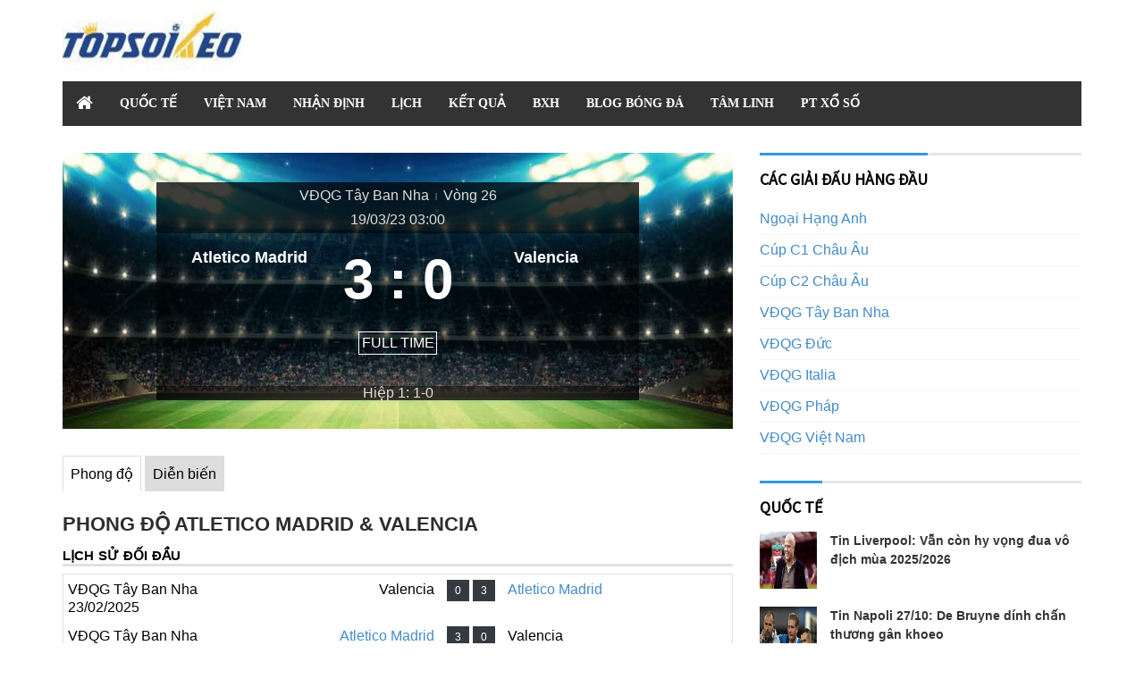

--- FILE ---
content_type: text/html; charset=UTF-8
request_url: https://topsoikeo.org/soi-keo-phong-do/atletico-madrid-vs-valencia-ATL-VAL-691569/
body_size: 8126
content:
<!doctype html>
<html lang="vi">
<head>
	<meta charset="UTF-8">
	<meta name="viewport" content="width=device-width, initial-scale=1">
	<link rel="shortcut icon" href="https://topsoikeo.org/wp-content/uploads/2020/11/cropped-favicon-top.png" type="image/x-icon" />
	<link rel="profile" href="https://gmpg.org/xfn/11">
	
	<link type="text/css" rel="stylesheet" href="https://topsoikeo.org/wp-content/themes/bongdaxoso/css/styled-child.css">
	<link type="text/css" rel="stylesheet" href="https://topsoikeo.org/wp-content/themes/bongdaxoso/css/preset.css">
	<link rel='stylesheet' href='https://fonts.googleapis.com/css?family=Source+Sans+Pro:A400' type='text/css' media='all' />
	<link rel='stylesheet' href='https://fonts.googleapis.com/css?family=Sorts+Mill+Goudy:A700' type='text/css' media='all' />
	<link rel='stylesheet' href='https://fonts.googleapis.com/css?family=Vampiro+One:A700' type='text/css' media='all' />
	<link type="text/css" rel="stylesheet" href="https://topsoikeo.org/wp-content/themes/bongdaxoso/css/quick-style.css">
	<link href="https://fonts.googleapis.com/css?family=Roboto:300,300i,400,400i,500,500i,700,700i,900,900i&amp;subset=vietnamese" rel="stylesheet">
	<link type="text/css" rel="stylesheet" href="https://topsoikeo.org/wp-content/themes/bongdaxoso/css/tyle-style.css">
	<link type="text/css" rel="stylesheet" href="https://topsoikeo.org/wp-content/themes/bongdaxoso/css/custom.css">
	
	<script src="https://topsoikeo.org/wp-content/themes/bongdaxoso/js/jquery-1.12.4.min.js"></script>
	<script src="https://topsoikeo.org/wp-content/themes/bongdaxoso/js/jquery-3.4.1.min.js" type="text/javascript"></script> 
	<!-- TL SEO -->
	<title>Soi kèo trận đấu Atletico Madrid vs Valencia thuộc VĐQG Tây Ban Nha</title>
	<meta name="description" content="Soi kèo Atletico Madrid vs Valencia VĐQG Tây Ban Nha, thống kê đối đầu, Tường thuật Atletico Madrid vs Valencia nhanh nhất chính xác nhất"/>
	<meta name='robots' content='index,follow' />
	<link rel="canonical" href="https://topsoikeo.org/soi-keo-phong-do/atletico-madrid-vs-valencia-ATL-VAL-691569/" />
	<meta property="og:locale" content="vi_VN" />
	<meta property="og:type" content="article" />
	<meta property="og:title" content="Soi kèo trận đấu Valencia vs Atletico Madrid  thuộc VĐQG Tây Ban Nha" />
	<meta property="og:description" content="Soi kèo Valencia vs Atletico Madrid  VĐQG Tây Ban Nha, thống kê đối đầu, Tường thuật Valencia vs Atletico Madrid  nhanh nhất chính xác nhất" />
	<meta property="og:url" content="https://topsoikeo.org/soi-keo-phong-do/atletico-madrid-vs-valencia-ATL-VAL-691569/" />
	<meta property="og:site_name" content="Topsoikeo.org" />
	<meta name="keywords" content="soi kèo valencia vs atletico madrid , phong độ đối đầu Valencia vs Atletico Madrid " />
	<meta name="news_keywords" content="soi kèo valencia vs atletico madrid , phong độ đối đầu Valencia vs Atletico Madrid , tường thuật trận Valencia vs Atletico Madrid " />
	<!-- / TL SEO. -->
	<!-- Global site tag (gtag.js) - Google Analytics -->
	<script async src="https://www.googletagmanager.com/gtag/js?id=G-3L1EH1DPY5"></script>
	<script>
	  window.dataLayer = window.dataLayer || [];
	  function gtag(){dataLayer.push(arguments);}
	  gtag('js', new Date());

	  gtag('config', 'G-3L1EH1DPY5');
	</script>
</head>

<body class="wp-singular page-template page-template-livescore page-template-tran-dau page-template-livescoretran-dau-php page page-id-31 wp-custom-logo wp-theme-bongdaxoso">
			<header role="banner">
			<div class="container">
				<div id="header" class="row">
					<div class="col-xs-6">
						<div class="logo">
						   <a href="https://topsoikeo.org/" class="custom-logo-link" rel="home"><img width="250" height="76" src="https://topsoikeo.org/wp-content/uploads/2020/11/cropped-logo_topsoikeo-1.png" class="custom-logo" alt="Top soi kèo" decoding="async" /></a>						</div>
					</div>
					<div class="col-xs-6 vertical-middle"></div>
				</div>
				<nav class="navbar-main clearfix" role="navigation">
					<div class="navbar-header">
						<button type="button" class="navbar-toggle" data-toggle="collapse" data-target=".navbar-collapse">
						<span class="sr-only">Toggle navigation</span>
						<i class="fa fa-bars"></i>
						</button>
					</div>
					<div class="collapse navbar-collapse">
						<ul id="primary-menu" class="nav navbar-nav"><li id="menu-item-5" class="menu-item menu-item-type-custom menu-item-object-custom menu-item-home menu-item-5"><a href="https://topsoikeo.org/"><i class="fa fa-home" aria-hidden="true"></i></a></li>
<li id="menu-item-7" class="menu-item menu-item-type-taxonomy menu-item-object-category menu-item-7"><a href="https://topsoikeo.org/bong-da-quoc-te/">QUỐC TẾ</a></li>
<li id="menu-item-213" class="menu-item menu-item-type-taxonomy menu-item-object-category menu-item-213"><a href="https://topsoikeo.org/bong-da-viet-nam/">VIỆT NAM</a></li>
<li id="menu-item-2531" class="menu-item menu-item-type-taxonomy menu-item-object-category menu-item-2531"><a href="https://topsoikeo.org/nhan-dinh/">NHẬN ĐỊNH</a></li>
<li id="menu-item-53" class="menu-item menu-item-type-post_type menu-item-object-page menu-item-53"><a href="https://topsoikeo.org/lich-thi-dau-bong-da/">Lịch</a></li>
<li id="menu-item-52" class="menu-item menu-item-type-post_type menu-item-object-page menu-item-52"><a href="https://topsoikeo.org/ket-qua-bong-da/">Kết quả</a></li>
<li id="menu-item-51" class="menu-item menu-item-type-post_type menu-item-object-page menu-item-51"><a href="https://topsoikeo.org/bang-xep-hang/">BXH</a></li>
<li id="menu-item-345" class="menu-item menu-item-type-taxonomy menu-item-object-category menu-item-345"><a href="https://topsoikeo.org/blog-bong-da/">BLOG BÓNG ĐÁ</a></li>
<li id="menu-item-346" class="menu-item menu-item-type-taxonomy menu-item-object-category menu-item-346"><a href="https://topsoikeo.org/tam-linh/">TÂM LINH</a></li>
<li id="menu-item-1122" class="menu-item menu-item-type-taxonomy menu-item-object-category menu-item-1122"><a href="https://topsoikeo.org/phan-tich-xo-so/">PT XỔ SỐ</a></li>
</ul>					</div>
				</nav>
			</div>
		</header>
		<section id="main-body-wrapper" class="container">
			<div class="row" id="main-body">
				<div class="col-md-8">
					<article class="anwp_match">
						<div class="entry-content">
							<div class="anwp-b-wrap">
															<div class="anwp-fl-builder__top row">
									<div class="anwp-fl-builder-block col-12 ">
										<div class="match-scoreboard anwp-image-background-cover py-1 px-4">
											<div class="match-scoreboard__inner my-5">
												<div class="match-scoreboard__header text-center px-2">
													<div class="match-scoreboard__header-line">
														<div class="anwp-link anwp-link-without-effects">VĐQG Tây Ban Nha</div>
														<span class="anwp-words-separator">|</span>
														<span class="text-nowrap">Vòng 26</span>
													</div>
													<div class="match-scoreboard__header-line">
														19/03/23 03:00 
													</div>
												</div>
												<div class="match-scoreboard__main d-sm-flex no-gutters">
													<div class="match-scoreboard__club-wrapper col-sm px-2 anwp-min-width-0">
														<div class="match-scoreboard__club-title text-truncate">
															<div class="text-white match__club-link club__link anwp-link">Atletico Madrid</div>
														</div>
																												<div class="club-logo__cover club-logo__cover--xxlarge mx-auto" style="background-image: url('http://static.bongda.wap.vn/team-logo/tay-ban-nha/atletico-madrid.gif')"></div>
													</div>
													<div class="col-sm-auto mb-3">
														<div class="text-nowrap match-scoreboard__scores text-center">
																														<span class="match-scoreboard__score-number">3</span>
															<span class="match-scoreboard__score-separator">:</span>
															<span class="match-scoreboard__score-number">0</span>
														</div>
														<div class="match-scoreboard__text-result text-center text-uppercase pb-2">
															<span class="px-1 py-0">Full Time</span>
														</div>
													</div>
													<div class="match-scoreboard__club-wrapper col-sm px-2 anwp-min-width-0">
														<div class="match-scoreboard__club-title text-truncate">
															<div class="match__club-link text-white club__link anwp-link" >
															Valencia 
															</div>
																														<div class="club-logo__cover club-logo__cover--xxlarge mx-auto" style="background-image: url('http://static.bongda.wap.vn/team-logo/tay-ban-nha/valencia.gif ')"></div>
														</div>
													</div>
												</div>
												<div class="match-scoreboard__footer text-center px-2">
													<div class="match-scoreboard__footer-line">
														<span>Hiệp 1: 1-0</span>
													</div>
												</div>
											</div>
										</div>
									</div>
								</div>
																<ul class="list_sub_trandau">
									<li class="active fmedium"><a href="javascript:void();" class="tab-phongdo active">Phong độ</li></a>
									<li class="fmedium"><a href="javascript:void();" class="tab-tuongthuat">Diễn biến</li></a>
								</ul>
								<div class="trandau_wrapper">
									<div class="phongdo active">
										<h1>
											<p class="title_pop">Phong Độ Atletico Madrid & Valencia</p>
										</h1>
										<div class="txt_content_detail rbt_font">
											<div class="header_box_livescore"><span class="tourlive fbold">Lịch sử đối đầu</span></div>
											<ul class="list_tour_match">
																								<li>
													<div class="colmatch_time">
														<span title="Valencia & Atletico Madrid" class="match_date">VĐQG Tây Ban Nha</span>
														<span class="match_time">23/02/2025</span>
													</div>
													<div class="colmatch_team col_left_team">
														<span class="col_team " title="Valencia">Valencia</span>
													</div>
													<div class="colscore">
														<a href="https://topsoikeo.org/soi-keo-phong-do/valencia-vs-atletico-madrid-VAL-ATL-820636/">
														<span class="spn_result">0</span>
														<span class="spn_result s_goals">3</span>
														</a>
													</div>
													<div class="colmatch_team col_right_team">
														<span class="col_team clblue" title="Atletico Madrid">Atletico Madrid</span>
													</div>
												</li>
																								<li>
													<div class="colmatch_time">
														<span title="Atletico Madrid & Valencia" class="match_date">VĐQG Tây Ban Nha</span>
														<span class="match_time">16/09/2024</span>
													</div>
													<div class="colmatch_team col_left_team">
														<span class="col_team clblue" title="Atletico Madrid">Atletico Madrid</span>
													</div>
													<div class="colscore">
														<a href="https://topsoikeo.org/soi-keo-phong-do/atletico-madrid-vs-valencia-ATL-VAL-793605/">
														<span class="spn_result">3</span>
														<span class="spn_result s_goals">0</span>
														</a>
													</div>
													<div class="colmatch_team col_right_team">
														<span class="col_team " title="Valencia">Valencia</span>
													</div>
												</li>
																								<li>
													<div class="colmatch_time">
														<span title="Atletico Madrid & Valencia" class="match_date">VĐQG Tây Ban Nha</span>
														<span class="match_time">29/01/2024</span>
													</div>
													<div class="colmatch_team col_left_team">
														<span class="col_team clblue" title="Atletico Madrid">Atletico Madrid</span>
													</div>
													<div class="colscore">
														<a href="https://topsoikeo.org/soi-keo-phong-do/atletico-madrid-vs-valencia-ATL-VAL-740618/">
														<span class="spn_result">2</span>
														<span class="spn_result s_goals">0</span>
														</a>
													</div>
													<div class="colmatch_team col_right_team">
														<span class="col_team " title="Valencia">Valencia</span>
													</div>
												</li>
																								<li>
													<div class="colmatch_time">
														<span title="Valencia & Atletico Madrid" class="match_date">VĐQG Tây Ban Nha</span>
														<span class="match_time">16/09/2023</span>
													</div>
													<div class="colmatch_team col_left_team">
														<span class="col_team clblue" title="Valencia">Valencia</span>
													</div>
													<div class="colscore">
														<a href="https://topsoikeo.org/soi-keo-phong-do/valencia-vs-atletico-madrid-VAL-ATL-740456/">
														<span class="spn_result">3</span>
														<span class="spn_result s_goals">0</span>
														</a>
													</div>
													<div class="colmatch_team col_right_team">
														<span class="col_team " title="Atletico Madrid">Atletico Madrid</span>
													</div>
												</li>
																								<li>
													<div class="colmatch_time">
														<span title="Atletico Madrid & Valencia" class="match_date">VĐQG Tây Ban Nha</span>
														<span class="match_time">19/03/2023</span>
													</div>
													<div class="colmatch_team col_left_team">
														<span class="col_team clblue" title="Atletico Madrid">Atletico Madrid</span>
													</div>
													<div class="colscore">
														<a href="https://topsoikeo.org/soi-keo-phong-do/atletico-madrid-vs-valencia-ATL-VAL-691569/">
														<span class="spn_result">3</span>
														<span class="spn_result s_goals">0</span>
														</a>
													</div>
													<div class="colmatch_team col_right_team">
														<span class="col_team " title="Valencia">Valencia</span>
													</div>
												</li>
																								<li>
													<div class="colmatch_time">
														<span title="Valencia & Atletico Madrid" class="match_date">VĐQG Tây Ban Nha</span>
														<span class="match_time">30/08/2022</span>
													</div>
													<div class="colmatch_team col_left_team">
														<span class="col_team " title="Valencia">Valencia</span>
													</div>
													<div class="colscore">
														<a href="https://topsoikeo.org/soi-keo-phong-do/valencia-vs-atletico-madrid-VAL-ATL-683765/">
														<span class="spn_result">0</span>
														<span class="spn_result s_goals">1</span>
														</a>
													</div>
													<div class="colmatch_team col_right_team">
														<span class="col_team clblue" title="Atletico Madrid">Atletico Madrid</span>
													</div>
												</li>
																								<li>
													<div class="colmatch_time">
														<span title="Atletico Madrid & Valencia" class="match_date">VĐQG Tây Ban Nha</span>
														<span class="match_time">23/01/2022</span>
													</div>
													<div class="colmatch_team col_left_team">
														<span class="col_team clblue" title="Atletico Madrid">Atletico Madrid</span>
													</div>
													<div class="colscore">
														<a href="https://topsoikeo.org/soi-keo-phong-do/atletico-madrid-vs-valencia-ATL-VAL-642023/">
														<span class="spn_result">3</span>
														<span class="spn_result s_goals">2</span>
														</a>
													</div>
													<div class="colmatch_team col_right_team">
														<span class="col_team " title="Valencia">Valencia</span>
													</div>
												</li>
																								<li>
													<div class="colmatch_time">
														<span title="Valencia & Atletico Madrid" class="match_date">VĐQG Tây Ban Nha</span>
														<span class="match_time">07/11/2021</span>
													</div>
													<div class="colmatch_team col_left_team">
														<span class="col_team " title="Valencia">Valencia</span>
													</div>
													<div class="colscore">
														<a href="https://topsoikeo.org/soi-keo-phong-do/valencia-vs-atletico-madrid-VAL-ATL-641941/">
														<span class="spn_result">3</span>
														<span class="spn_result s_goals">3</span>
														</a>
													</div>
													<div class="colmatch_team col_right_team">
														<span class="col_team " title="Atletico Madrid">Atletico Madrid</span>
													</div>
												</li>
																								<li>
													<div class="colmatch_time">
														<span title="Atletico Madrid & Valencia" class="match_date">VĐQG Tây Ban Nha</span>
														<span class="match_time">25/01/2021</span>
													</div>
													<div class="colmatch_team col_left_team">
														<span class="col_team clblue" title="Atletico Madrid">Atletico Madrid</span>
													</div>
													<div class="colscore">
														<a href="https://topsoikeo.org/soi-keo-phong-do/atletico-madrid-vs-valencia-ATL-VAL-591181/">
														<span class="spn_result">3</span>
														<span class="spn_result s_goals">1</span>
														</a>
													</div>
													<div class="colmatch_team col_right_team">
														<span class="col_team " title="Valencia">Valencia</span>
													</div>
												</li>
																								<li>
													<div class="colmatch_time">
														<span title="Valencia & Atletico Madrid" class="match_date">VĐQG Tây Ban Nha</span>
														<span class="match_time">28/11/2020</span>
													</div>
													<div class="colmatch_team col_left_team">
														<span class="col_team " title="Valencia">Valencia</span>
													</div>
													<div class="colscore">
														<a href="https://topsoikeo.org/soi-keo-phong-do/valencia-vs-atletico-madrid-VAL-ATL-591099/">
														<span class="spn_result">0</span>
														<span class="spn_result s_goals">1</span>
														</a>
													</div>
													<div class="colmatch_team col_right_team">
														<span class="col_team clblue" title="Atletico Madrid">Atletico Madrid</span>
													</div>
												</li>
																							</ul>
											<div class="header_box_livescore"><span class="tourlive fbold">Phong Độ Của Atletico Madrid</span></div>
											<ul class="list_tour_match">
																								<li>
													<div class="colmatch_time">
														<span title="Getafe & Atletico Madrid" class="match_date">VĐQG Tây Ban Nha</span>
														<span class="match_time">24/11/2025</span>
													</div>
													<div class="colmatch_team col_left_team">
														<span class="col_team " title="Getafe">Getafe</span>
													</div>
													<div class="colscore">
														<a href="https://topsoikeo.org/soi-keo-phong-do/getafe-vs-atletico-madrid-GET-ATL-850314/">
														<span class="spn_result">0</span>
														<span class="spn_result s_goals">1</span>
														</a>
													</div>
													<div class="colmatch_team col_right_team">
														<span class="col_team clblue" title="Atletico Madrid">Atletico Madrid</span>
													</div>
												</li>
																								<li>
													<div class="colmatch_time">
														<span title="Atletico Madrid & Levante" class="match_date">VĐQG Tây Ban Nha</span>
														<span class="match_time">09/11/2025</span>
													</div>
													<div class="colmatch_team col_left_team">
														<span class="col_team clblue" title="Atletico Madrid">Atletico Madrid</span>
													</div>
													<div class="colscore">
														<a href="https://topsoikeo.org/soi-keo-phong-do/atletico-madrid-vs-levante-ATL-LVT-850301/">
														<span class="spn_result">3</span>
														<span class="spn_result s_goals">1</span>
														</a>
													</div>
													<div class="colmatch_team col_right_team">
														<span class="col_team " title="Levante">Levante</span>
													</div>
												</li>
																								<li>
													<div class="colmatch_time">
														<span title="Atletico Madrid & Union Saint-Gilloise" class="match_date">Cúp C1 Châu Âu</span>
														<span class="match_time">05/11/2025</span>
													</div>
													<div class="colmatch_team col_left_team">
														<span class="col_team clblue" title="Atletico Madrid">Atletico Madrid</span>
													</div>
													<div class="colscore">
														<a href="https://topsoikeo.org/soi-keo-phong-do/atletico-madrid-vs-union-saint-gilloise-ATL-15385-862122/">
														<span class="spn_result">3</span>
														<span class="spn_result s_goals">1</span>
														</a>
													</div>
													<div class="colmatch_team col_right_team">
														<span class="col_team " title="Union Saint-Gilloise">Union Saint-Gilloise</span>
													</div>
												</li>
																								<li>
													<div class="colmatch_time">
														<span title="Atletico Madrid & Sevilla" class="match_date">VĐQG Tây Ban Nha</span>
														<span class="match_time">01/11/2025</span>
													</div>
													<div class="colmatch_team col_left_team">
														<span class="col_team clblue" title="Atletico Madrid">Atletico Madrid</span>
													</div>
													<div class="colscore">
														<a href="https://topsoikeo.org/soi-keo-phong-do/atletico-madrid-vs-sevilla-ATL-SEV-850290/">
														<span class="spn_result">3</span>
														<span class="spn_result s_goals">0</span>
														</a>
													</div>
													<div class="colmatch_team col_right_team">
														<span class="col_team " title="Sevilla">Sevilla</span>
													</div>
												</li>
																								<li>
													<div class="colmatch_time">
														<span title="Real Betis & Atletico Madrid" class="match_date">VĐQG Tây Ban Nha</span>
														<span class="match_time">28/10/2025</span>
													</div>
													<div class="colmatch_team col_left_team">
														<span class="col_team " title="Real Betis">Real Betis</span>
													</div>
													<div class="colscore">
														<a href="https://topsoikeo.org/soi-keo-phong-do/real-betis-vs-atletico-madrid-BET-ATL-850285/">
														<span class="spn_result">0</span>
														<span class="spn_result s_goals">2</span>
														</a>
													</div>
													<div class="colmatch_team col_right_team">
														<span class="col_team clblue" title="Atletico Madrid">Atletico Madrid</span>
													</div>
												</li>
																								<li>
													<div class="colmatch_time">
														<span title="Arsenal & Atletico Madrid" class="match_date">Cúp C1 Châu Âu</span>
														<span class="match_time">22/10/2025</span>
													</div>
													<div class="colmatch_team col_left_team">
														<span class="col_team clblue" title="Arsenal">Arsenal</span>
													</div>
													<div class="colscore">
														<a href="https://topsoikeo.org/soi-keo-phong-do/arsenal-vs-atletico-madrid-ARS-ATL-862104/">
														<span class="spn_result">4</span>
														<span class="spn_result s_goals">0</span>
														</a>
													</div>
													<div class="colmatch_team col_right_team">
														<span class="col_team " title="Atletico Madrid">Atletico Madrid</span>
													</div>
												</li>
																								<li>
													<div class="colmatch_time">
														<span title="Atletico Madrid & Osasuna" class="match_date">VĐQG Tây Ban Nha</span>
														<span class="match_time">19/10/2025</span>
													</div>
													<div class="colmatch_team col_left_team">
														<span class="col_team clblue" title="Atletico Madrid">Atletico Madrid</span>
													</div>
													<div class="colscore">
														<a href="https://topsoikeo.org/soi-keo-phong-do/atletico-madrid-vs-osasuna-ATL-OSA-850270/">
														<span class="spn_result">1</span>
														<span class="spn_result s_goals">0</span>
														</a>
													</div>
													<div class="colmatch_team col_right_team">
														<span class="col_team " title="Osasuna">Osasuna</span>
													</div>
												</li>
																								<li>
													<div class="colmatch_time">
														<span title="Celta Vigo & Atletico Madrid" class="match_date">VĐQG Tây Ban Nha</span>
														<span class="match_time">06/10/2025</span>
													</div>
													<div class="colmatch_team col_left_team">
														<span class="col_team " title="Celta Vigo">Celta Vigo</span>
													</div>
													<div class="colscore">
														<a href="https://topsoikeo.org/soi-keo-phong-do/celta-vigo-vs-atletico-madrid-CEL-ATL-850262/">
														<span class="spn_result">1</span>
														<span class="spn_result s_goals">1</span>
														</a>
													</div>
													<div class="colmatch_team col_right_team">
														<span class="col_team " title="Atletico Madrid">Atletico Madrid</span>
													</div>
												</li>
																								<li>
													<div class="colmatch_time">
														<span title="Atletico Madrid & Ein.Frankfurt" class="match_date">Cúp C1 Châu Âu</span>
														<span class="match_time">01/10/2025</span>
													</div>
													<div class="colmatch_team col_left_team">
														<span class="col_team clblue" title="Atletico Madrid">Atletico Madrid</span>
													</div>
													<div class="colscore">
														<a href="https://topsoikeo.org/soi-keo-phong-do/atletico-madrid-vs-ein-frankfurt-ATL-FRA-862086/">
														<span class="spn_result">5</span>
														<span class="spn_result s_goals">1</span>
														</a>
													</div>
													<div class="colmatch_team col_right_team">
														<span class="col_team " title="Ein.Frankfurt">Ein.Frankfurt</span>
													</div>
												</li>
																								<li>
													<div class="colmatch_time">
														<span title="Atletico Madrid & Real Madrid" class="match_date">VĐQG Tây Ban Nha</span>
														<span class="match_time">27/09/2025</span>
													</div>
													<div class="colmatch_team col_left_team">
														<span class="col_team clblue" title="Atletico Madrid">Atletico Madrid</span>
													</div>
													<div class="colscore">
														<a href="https://topsoikeo.org/soi-keo-phong-do/atletico-madrid-vs-real-madrid-ATL-REA-850250/">
														<span class="spn_result">5</span>
														<span class="spn_result s_goals">2</span>
														</a>
													</div>
													<div class="colmatch_team col_right_team">
														<span class="col_team " title="Real Madrid">Real Madrid</span>
													</div>
												</li>
																							</ul>
											<div class="header_box_livescore"><span class="tourlive fbold">Phong Độ Của Valencia</span></div>
											<ul class="list_tour_match">
																								<li>
													<div class="colmatch_time">
														<span title="Valencia & Levante" class="match_date">VĐQG Tây Ban Nha</span>
														<span class="match_time">22/11/2025</span>
													</div>
													<div class="colmatch_team col_left_team">
														<span class="col_team clblue" title="Valencia">Valencia</span>
													</div>
													<div class="colscore">
														<a href="https://topsoikeo.org/soi-keo-phong-do/valencia-vs-levante-VAL-LVT-850318/">
														<span class="spn_result">1</span>
														<span class="spn_result s_goals">0</span>
														</a>
													</div>
													<div class="colmatch_team col_right_team">
														<span class="col_team " title="Levante">Levante</span>
													</div>
												</li>
																								<li>
													<div class="colmatch_time">
														<span title="Valencia & Real Betis" class="match_date">VĐQG Tây Ban Nha</span>
														<span class="match_time">10/11/2025</span>
													</div>
													<div class="colmatch_team col_left_team">
														<span class="col_team " title="Valencia">Valencia</span>
													</div>
													<div class="colscore">
														<a href="https://topsoikeo.org/soi-keo-phong-do/valencia-vs-real-betis-VAL-BET-850309/">
														<span class="spn_result">1</span>
														<span class="spn_result s_goals">1</span>
														</a>
													</div>
													<div class="colmatch_team col_right_team">
														<span class="col_team " title="Real Betis">Real Betis</span>
													</div>
												</li>
																								<li>
													<div class="colmatch_time">
														<span title="Real Madrid & Valencia" class="match_date">VĐQG Tây Ban Nha</span>
														<span class="match_time">02/11/2025</span>
													</div>
													<div class="colmatch_team col_left_team">
														<span class="col_team clblue" title="Real Madrid">Real Madrid</span>
													</div>
													<div class="colscore">
														<a href="https://topsoikeo.org/soi-keo-phong-do/real-madrid-vs-valencia-REA-VAL-850296/">
														<span class="spn_result">4</span>
														<span class="spn_result s_goals">0</span>
														</a>
													</div>
													<div class="colmatch_team col_right_team">
														<span class="col_team " title="Valencia">Valencia</span>
													</div>
												</li>
																								<li>
													<div class="colmatch_time">
														<span title="UD Maracena & Valencia" class="match_date">Cúp Tây Ban Nha</span>
														<span class="match_time">29/10/2025</span>
													</div>
													<div class="colmatch_team col_left_team">
														<span class="col_team " title="UD Maracena">UD Maracena</span>
													</div>
													<div class="colscore">
														<a href="https://topsoikeo.org/soi-keo-phong-do/ud-maracena-vs-valencia-35771-VAL-869735/">
														<span class="spn_result">0</span>
														<span class="spn_result s_goals">5</span>
														</a>
													</div>
													<div class="colmatch_team col_right_team">
														<span class="col_team clblue" title="Valencia">Valencia</span>
													</div>
												</li>
																								<li>
													<div class="colmatch_time">
														<span title="Valencia & Villarreal" class="match_date">VĐQG Tây Ban Nha</span>
														<span class="match_time">26/10/2025</span>
													</div>
													<div class="colmatch_team col_left_team">
														<span class="col_team " title="Valencia">Valencia</span>
													</div>
													<div class="colscore">
														<a href="https://topsoikeo.org/soi-keo-phong-do/valencia-vs-villarreal-VAL-VIL-850289/">
														<span class="spn_result">0</span>
														<span class="spn_result s_goals">2</span>
														</a>
													</div>
													<div class="colmatch_team col_right_team">
														<span class="col_team clblue" title="Villarreal">Villarreal</span>
													</div>
												</li>
																								<li>
													<div class="colmatch_time">
														<span title="Alaves & Valencia" class="match_date">VĐQG Tây Ban Nha</span>
														<span class="match_time">21/10/2025</span>
													</div>
													<div class="colmatch_team col_left_team">
														<span class="col_team " title="Alaves">Alaves</span>
													</div>
													<div class="colscore">
														<a href="https://topsoikeo.org/soi-keo-phong-do/alaves-vs-valencia-ALA-VAL-850272/">
														<span class="spn_result">0</span>
														<span class="spn_result s_goals">0</span>
														</a>
													</div>
													<div class="colmatch_team col_right_team">
														<span class="col_team " title="Valencia">Valencia</span>
													</div>
												</li>
																								<li>
													<div class="colmatch_time">
														<span title="Girona & Valencia" class="match_date">VĐQG Tây Ban Nha</span>
														<span class="match_time">04/10/2025</span>
													</div>
													<div class="colmatch_team col_left_team">
														<span class="col_team clblue" title="Girona">Girona</span>
													</div>
													<div class="colscore">
														<a href="https://topsoikeo.org/soi-keo-phong-do/girona-vs-valencia-5039-VAL-850264/">
														<span class="spn_result">2</span>
														<span class="spn_result s_goals">1</span>
														</a>
													</div>
													<div class="colmatch_team col_right_team">
														<span class="col_team " title="Valencia">Valencia</span>
													</div>
												</li>
																								<li>
													<div class="colmatch_time">
														<span title="Valencia & Real Oviedo" class="match_date">VĐQG Tây Ban Nha</span>
														<span class="match_time">01/10/2025</span>
													</div>
													<div class="colmatch_team col_left_team">
														<span class="col_team " title="Valencia">Valencia</span>
													</div>
													<div class="colscore">
														<a href="https://topsoikeo.org/soi-keo-phong-do/valencia-vs-real-oviedo-VAL-6779-850258/">
														<span class="spn_result">1</span>
														<span class="spn_result s_goals">2</span>
														</a>
													</div>
													<div class="colmatch_team col_right_team">
														<span class="col_team clblue" title="Real Oviedo">Real Oviedo</span>
													</div>
												</li>
																								<li>
													<div class="colmatch_time">
														<span title="Espanyol & Valencia" class="match_date">VĐQG Tây Ban Nha</span>
														<span class="match_time">24/09/2025</span>
													</div>
													<div class="colmatch_team col_left_team">
														<span class="col_team " title="Espanyol">Espanyol</span>
													</div>
													<div class="colscore">
														<a href="https://topsoikeo.org/soi-keo-phong-do/espanyol-vs-valencia-ESP-VAL-850246/">
														<span class="spn_result">2</span>
														<span class="spn_result s_goals">2</span>
														</a>
													</div>
													<div class="colmatch_team col_right_team">
														<span class="col_team " title="Valencia">Valencia</span>
													</div>
												</li>
																								<li>
													<div class="colmatch_time">
														<span title="Valencia & Athletic Bilbao" class="match_date">VĐQG Tây Ban Nha</span>
														<span class="match_time">21/09/2025</span>
													</div>
													<div class="colmatch_team col_left_team">
														<span class="col_team clblue" title="Valencia">Valencia</span>
													</div>
													<div class="colscore">
														<a href="https://topsoikeo.org/soi-keo-phong-do/valencia-vs-athletic-bilbao-VAL-BIL-850238/">
														<span class="spn_result">2</span>
														<span class="spn_result s_goals">0</span>
														</a>
													</div>
													<div class="colmatch_team col_right_team">
														<span class="col_team " title="Athletic Bilbao">Athletic Bilbao</span>
													</div>
												</li>
																							</ul>
										</div>
									</div>
									<div class="tuongthuat">
										<p class="title_pop">Tường Thuật Atletico Madrid & Valencia</p>
										<div class="txt_content_detail">
											<div class="header_box_livescore"><p class="alert_finish fregular">Diễn Biến Chính Cuộc Đối Đầu</p></div>
											
																						<div class="match-row match-row__inc">
												<span class="number_time">90+3' </span>
												<span class=""><label></label>
												KHÔNG ĐƯỢC!!!! Ilaix Moriba (Valencia) tung cú sút bằng chân phải từ ngoài vòng cấm  nhưng bóng đã bị chặn lại												</span>
											</div>
																						<div class="match-row match-row__inc">
												<span class="number_time">90+3' </span>
												<span class=""><label></label>
												KHÔNG VÀO!!!! Ilaix Moriba (Valencia) tung cú sút bằng chân trái từ ngoài vòng cấm bóng đi quá cao so với khung thành												</span>
											</div>
																						<div class="match-row match-row__inc">
												<span class="number_time">90' </span>
												<span class=""><label></label>
												Hiệp 2 kết thúc.												</span>
											</div>
																						<div class="match-row match-row__inc">
												<span class="number_time">90' </span>
												<span class=""><label></label>
												Hiệp 2 kết thúc.												</span>
											</div>
																						<div class="match-row match-row__inc">
												<span class="number_time">90' </span>
												<span class=""><label></label>
												KHÔNG VÀO!!!! Eray Cömert (Valencia) tung cú sút bằng chân phải từ  vào chính giữa cầu môn tuy nhiên đã bị cản phá												</span>
											</div>
																						<div class="match-row match-row__inc">
												<span class="number_time">78' </span>
												<span class=""><label></label>
												CỘT DỌC!!!! Samuel Lino (Valencia) dứt điểm trúng CỘT DỌC với  cú sút bằng chân trái												</span>
											</div>
																						<div class="match-row match-row__inc">
												<span class="number_time">77' </span>
												<span class=""><label><img src = "https://topsoikeo.org/wp-content/themes/bongdaxoso/images/substitution.png" width="21" height ="16" /></label>
												Sự thay đổi người bên phía Valencia, Samu Castillejo vào sân thay cho Justin Kluivert												</span>
											</div>
																						<div class="match-row match-row__inc">
												<span class="number_time">74' </span>
												<span class=""><label></label>
												KHÔNG VÀO!!!! Samuel Lino (Valencia) đánh đầu từ vị trí rất gần với khung thành bóng đi quá cao so với khung thành												</span>
											</div>
																						<div class="match-row match-row__inc">
												<span class="number_time">74' </span>
												<span class=""><label></label>
												KHÔNG VÀO!!!! Samuel Lino (Valencia) tung cú sút bằng chân phải từ vị trí rất gần với khung thành bóng đi 												</span>
											</div>
																						<div class="match-row match-row__inc">
												<span class="number_time">71' </span>
												<span class=""><label><img src = "https://topsoikeo.org/wp-content/themes/bongdaxoso/images/substitution.png" width="21" height ="16" /></label>
												Nico González rời sân nhường chỗ cho André Almeida (Valencia)												</span>
											</div>
																						<div class="match-row match-row__inc">
												<span class="number_time">71' </span>
												<span class=""><label><img src = "https://topsoikeo.org/wp-content/themes/bongdaxoso/images/substitution.png" width="21" height ="16" /></label>
												Đội Valencia có sự thay đổi người, Hugo Duro rời sân nhường chỗ cho Edinson Cavani												</span>
											</div>
																						<div class="match-row match-row__inc">
												<span class="number_time">70' </span>
												<span class=""><label></label>
												KHÔNG VÀO!!!! Antoine Griezmann (Atletico Madrid) tung cú sút bằng chân phải từ bên phải của vòng cấm bóng đi quá cao so với khung thành												</span>
											</div>
																						<div class="match-row match-row__inc">
												<span class="number_time">70' </span>
												<span class=""><label><img src = "https://topsoikeo.org/wp-content/themes/bongdaxoso/images/substitution.png" width="21" height ="16" /></label>
												Ángel Correa vào sân thay cho Yannick Carrasco (Atletico Madrid)												</span>
											</div>
																						<div class="match-row match-row__inc">
												<span class="number_time">70' </span>
												<span class=""><label><img src = "https://topsoikeo.org/wp-content/themes/bongdaxoso/images/substitution.png" width="21" height ="16" /></label>
												Marcos Llorente rời sân nhường chỗ cho Pablo Barrios (Atletico Madrid)												</span>
											</div>
																						<div class="match-row match-row__inc">
												<span class="number_time">69' </span>
												<span class=""><label></label>
												Phạt góc cho Atletico Madrid sau tình huống phá bóng của Eray Cömert												</span>
											</div>
																						<div class="match-row match-row__inc">
												<span class="number_time">67' </span>
												<span class="hasGold"><label><img src = "https://topsoikeo.org/wp-content/themes/bongdaxoso/images/msic01.png" width="21" height ="16" /></label>
												VÀOOOOOOOOOOOOOOOO!!!!!  Atletico Madrid 3, Valencia 0. Bàn thắng cho đội Atletico Madrid, người ghi bàn là Thomas Lemar với cú sút từ chính diện khung thành bóng đi vào góc thấp bên trái cầu môn												</span>
											</div>
																						<div class="match-row match-row__inc">
												<span class="number_time">64' </span>
												<span class=""><label><img src = "https://topsoikeo.org/wp-content/themes/bongdaxoso/images/substitution.png" width="21" height ="16" /></label>
												Sự thay đổi người bên phía Atletico Madrid, Álvaro Morata vào sân thay cho Memphis Depay												</span>
											</div>
																						<div class="match-row match-row__inc">
												<span class="number_time">64' </span>
												<span class=""><label><img src = "https://topsoikeo.org/wp-content/themes/bongdaxoso/images/substitution.png" width="21" height ="16" /></label>
												Rodrigo De Paul rời sân nhường chỗ cho Thomas Lemar (Atletico Madrid)												</span>
											</div>
																						<div class="match-row match-row__inc">
												<span class="number_time">63' </span>
												<span class=""><label><img src = "https://topsoikeo.org/wp-content/themes/bongdaxoso/images/substitution.png" width="21" height ="16" /></label>
												Đội Valencia có sự thay đổi người, Thierry Correia rời sân nhường chỗ cho Samuel Lino												</span>
											</div>
																						<div class="match-row match-row__inc">
												<span class="number_time">63' </span>
												<span class=""><label><img src = "https://topsoikeo.org/wp-content/themes/bongdaxoso/images/substitution.png" width="21" height ="16" /></label>
												Ilaix Moriba vào sân thay cho Yunus Musah (Valencia)												</span>
											</div>
																						<div class="match-row match-row__inc">
												<span class="number_time">63' </span>
												<span class=""><label></label>
												KHÔNG VÀO!!!! Memphis Depay (Atletico Madrid) tung cú sút bằng chân phải từ bên phải của vòng cấm bóng đi 												</span>
											</div>
																						<div class="match-row match-row__inc">
												<span class="number_time">59' </span>
												<span class=""><label></label>
												Người vừa phá bóng đi hết đường biên ngang là Cenk Özkacar, phạt góc cho Atletico Madrid												</span>
											</div>
																						<div class="match-row match-row__inc">
												<span class="number_time">55' </span>
												<span class=""><label></label>
												KHÔNG ĐƯỢC!!!! Hugo Guillamón (Valencia) tung cú sút bằng chân trái từ chính diện khung thành  nhưng bóng đã bị chặn lại												</span>
											</div>
																						<div class="match-row match-row__inc">
												<span class="number_time">49' </span>
												<span class="hasGold"><label><img src = "https://topsoikeo.org/wp-content/themes/bongdaxoso/images/msic01.png" width="21" height ="16" /></label>
												VÀOOOOOOOOOOOOOOOO!!!!!  Atletico Madrid 2, Valencia 0. Yannick Carrasco bên phía Atletico Madrid đã ghi bàn bằng cú sút từ vị trí cận thành bên trái bóng đi vào góc thấp bên phải cầu môn												</span>
											</div>
																						<div class="match-row match-row__inc">
												<span class="number_time">49' </span>
												<span class="hasGold"><label><img src = "https://topsoikeo.org/wp-content/themes/bongdaxoso/images/msic01.png" width="21" height ="16" /></label>
												VÀOOOOOOOOOOOOOOOO!!!!!  Atletico Madrid 2, Valencia 0. Yannick Carrasco tung cú sút bằng chân phải từ vị trí cận thành bên trái bóng đi vào góc thấp bên phải cầu môn, ghi bàn cho đội Atletico Madrid												</span>
											</div>
																						<div class="match-row match-row__inc">
												<span class="number_time">49' </span>
												<span class="hasGold"><label><img src = "https://topsoikeo.org/wp-content/themes/bongdaxoso/images/msic01.png" width="21" height ="16" /></label>
												VÀOOOOOOOOOOOOOOOO!!!!!  Atletico Madrid 2, Valencia 0. Bàn thắng cho đội Atletico Madrid, người ghi bàn là Yannick Carrasco với cú sút từ vị trí cận thành bên trái bóng đi 												</span>
											</div>
																						<div class="match-row match-row__inc">
												<span class="number_time">45+1' </span>
												<span class=""><label></label>
												KHÔNG ĐƯỢC!!!! Antoine Griezmann (Atletico Madrid) tung cú sút bằng chân phải từ chính diện khung thành  nhưng bóng đã bị chặn lại												</span>
											</div>
																						<div class="match-row match-row__inc">
												<span class="number_time">45+1' </span>
												<span class=""><label></label>
												Người vừa phá bóng đi hết đường biên ngang là Cenk Özkacar, phạt góc cho Atletico Madrid												</span>
											</div>
																						<div class="match-row match-row__inc">
												<span class="number_time">45+1' </span>
												<span class=""><label></label>
												Phạt góc cho Atletico Madrid sau tình huống phá bóng của Cenk Özkacar												</span>
											</div>
																						<div class="match-row match-row__inc">
												<span class="number_time">45+1' </span>
												<span class=""><label></label>
												Atletico Madrid được hưởng một quả phạt góc, Cenk Özkacar là người vừa phá bóng.												</span>
											</div>
																						<div class="match-row match-row__inc">
												<span class="number_time">45' </span>
												<span class=""><label></label>
												Hiệp 1 kết thúc.												</span>
											</div>
																						<div class="match-row match-row__inc">
												<span class="number_time">42' </span>
												<span class=""><label><img src = "https://topsoikeo.org/wp-content/themes/bongdaxoso/images/msic02.png" width="21" height ="16" /></label>
												Marcos Llorente (Atletico Madrid) phải nhận thẻ vàng vì lỗi chơi xấu.												</span>
											</div>
																						<div class="match-row match-row__inc">
												<span class="number_time">41' </span>
												<span class=""><label></label>
												KHÔNG VÀO!!!! Thierry Correia (Valencia) tung cú sút bằng chân phải từ chính diện khung thành bóng đi chệch cột dọc bên phải cầu môn												</span>
											</div>
																						<div class="match-row match-row__inc">
												<span class="number_time">41' </span>
												<span class=""><label></label>
												KHÔNG VÀO!!!! Thierry Correia (Valencia) tung cú sút bằng chân phải từ chính diện khung thành bóng đi chệch cột dọc bên phải cầu môn												</span>
											</div>
																						<div class="match-row match-row__inc">
												<span class="number_time">39' </span>
												<span class=""><label></label>
												KHÔNG VÀO!!!! Yannick Carrasco (Atletico Madrid) tung cú sút bằng chân phải từ bên trái của vòng cấm vào góc thấp bên trái cầu môn tuy nhiên đã bị cản phá												</span>
											</div>
																						<div class="match-row match-row__inc">
												<span class="number_time">33' </span>
												<span class=""><label></label>
												KHÔNG VÀO!!!! Rodrigo De Paul (Atletico Madrid) tung cú sút bằng chân phải từ ngoài vòng cấm bóng đi 												</span>
											</div>
																						<div class="match-row match-row__inc">
												<span class="number_time">33' </span>
												<span class=""><label></label>
												KHÔNG VÀO!!!! Rodrigo De Paul (Atletico Madrid) tung cú sút bằng chân phải từ ngoài vòng cấm bóng đi 												</span>
											</div>
																						<div class="match-row match-row__inc">
												<span class="number_time">29' </span>
												<span class="hasGold"><label><img src = "https://topsoikeo.org/wp-content/themes/bongdaxoso/images/msic01.png" width="21" height ="16" /></label>
												VÀOOOOOOOOOOOOOOOO!!!!!  Atletico Madrid 1, Valencia 1. Hugo Duro bên phía Valencia đã ghi bàn bằng cú sút từ chính diện khung thành bóng đi 												</span>
											</div>
																						<div class="match-row match-row__inc">
												<span class="number_time">23' </span>
												<span class="hasGold"><label><img src = "https://topsoikeo.org/wp-content/themes/bongdaxoso/images/msic01.png" width="21" height ="16" /></label>
												VÀOOOOOOOOOOOOOOOO!!!!!  Atletico Madrid 1, Valencia 0. Antoine Griezmann bên phía Atletico Madrid đã ghi bàn bằng cú sút từ chính diện khung thành bóng đi 												</span>
											</div>
																						<div class="match-row match-row__inc">
												<span class="number_time">20' </span>
												<span class=""><label></label>
												KHÔNG VÀO!!!! Memphis Depay (Atletico Madrid) tung cú sút bằng chân trái từ chính diện khung thành vào chính giữa cầu môn tuy nhiên đã bị cản phá												</span>
											</div>
																						<div class="match-row match-row__inc">
												<span class="number_time">17' </span>
												<span class=""><label></label>
												KHÔNG VÀO!!!! Memphis Depay (Atletico Madrid) đánh đầu từ chính diện khung thành bóng đi 												</span>
											</div>
																						<div class="match-row match-row__inc">
												<span class="number_time">15' </span>
												<span class=""><label></label>
												KHÔNG VÀO!!!! Marcos Llorente (Atletico Madrid) tung cú sút bằng chân phải từ ngoài vòng cấm bóng đi chệch cột dọc bên phải cầu môn												</span>
											</div>
																						<div class="match-row match-row__inc">
												<span class="number_time">12' </span>
												<span class=""><label></label>
												KHÔNG VÀO!!!! Justin Kluivert (Valencia) tung cú sút bằng chân phải từ ngoài vòng cấm bóng đi chệch cột dọc bên trái cầu môn												</span>
											</div>
																						<div class="match-row match-row__inc">
												<span class="number_time">09' </span>
												<span class=""><label></label>
												Phạt góc cho Atletico Madrid sau tình huống phá bóng của José Gayà												</span>
											</div>
																						<div class="match-row match-row__inc">
												<span class="number_time">08' </span>
												<span class=""><label></label>
												KHÔNG VÀO!!!! Yannick Carrasco (Atletico Madrid) tung cú sút bằng chân phải từ bên trái của vòng cấm bóng đi chệch cột dọc bên trái cầu môn												</span>
											</div>
																						<div class="match-row match-row__inc">
												<span class="number_time">04' </span>
												<span class=""><label><img src = "https://topsoikeo.org/wp-content/themes/bongdaxoso/images/msic02.png" width="21" height ="16" /></label>
												Thẻ vàng được rút ra cho Antoine Griezmann bên phía Atletico Madrid												</span>
											</div>
																						<div class="match-row match-row__inc">
												<span class="number_time">0' </span>
												<span class=""><label></label>
												Hiệp 1 bắt đầu.												</span>
											</div>
																					</div>
									</div>
										<script>
										$(document).ready(function(){											
											$(".tab-phongdo").click(function(e){
												$(this).addClass("active");
												$( this ).parent().addClass("active");
												$(".phongdo").addClass("active");
												$(".tab-tuongthuat").parent().removeClass("active");
												$(".tab-tuongthuat").removeClass("active");
												$(".tuongthuat").removeClass("active");
											});
											$(".tab-tuongthuat").click(function(e){
												$(this).addClass("active");
												$(this).parent().addClass("active");
												$(".tuongthuat").addClass("active");
												$(".tab-phongdo").parent().removeClass("active");
												$(".tab-phongdo").removeClass("active");
												$(".phongdo").removeClass("active");
											});
										});
										</script>
										<div class="live_typo fregular">
										<p style="text-align: justify;"><strong>Phân tích phong độ Valencia vs Atletico Madrid ✅ </strong>Cập nhật những thông tin đối đầu của hai đội bóng đầy đủ và chính xác nhất ở tất cả các giải đấu giao hữu, giải vô địch quốc gia và giải đấu quốc tế.</p>
<p style="text-align: justify;">Nhận định Valencia vs Atletico Madrid được topsoikeo.org cập nhật theo ngày đầy đủ các giải đấu, tỷ số...Cùng với đó là cập nhật phong độ của từng đội bóng, tỷ lệ sân nhà và sân khách giúp NHM dễ dàng theo dõi thông tin mag mình mong muốn.</p>										</div>
								</div>
							</div>
						</div>
					</article>
				</div>
			<div id="sidebar" class="col-md-4 sidebar">
				<div class="sidebar-inner">
	<aside class="widget-area">
		<section class="widget">	
			<div class="widgettitle title_sidebar head_list_tournamens">
				Các giải đấu hàng đầu
				<img src="https://topsoikeo.org/wp-content/themes/bongdaxoso/images/ictn.png" class="toggle_icon"/>
			</div>
			<ul class="list_tournamens">
								<li>
					<a class="league-body" href="https://topsoikeo.org/lich-thi-dau-bong-da/ngoai-hang-anh/"  title="Ngoại Hạng Anh">
						<div class="league-title">Ngoại Hạng Anh</div>
					</a>
				</li>
								<li>
					<a class="league-body" href="https://topsoikeo.org/lich-thi-dau-bong-da/cup-c1-chau-au/"  title="Cúp C1 Châu Âu">
						<div class="league-title">Cúp C1 Châu Âu</div>
					</a>
				</li>
								<li>
					<a class="league-body" href="https://topsoikeo.org/lich-thi-dau-bong-da/cup-c2-chau-au/"  title="Cúp C2 Châu Âu">
						<div class="league-title">Cúp C2 Châu Âu</div>
					</a>
				</li>
								<li>
					<a class="league-body" href="https://topsoikeo.org/lich-thi-dau-bong-da/vdqg-tay-ban-nha/"  title="VĐQG Tây Ban Nha">
						<div class="league-title">VĐQG Tây Ban Nha</div>
					</a>
				</li>
								<li>
					<a class="league-body" href="https://topsoikeo.org/lich-thi-dau-bong-da/vdqg-duc/"  title="VĐQG Đức">
						<div class="league-title">VĐQG Đức</div>
					</a>
				</li>
								<li>
					<a class="league-body" href="https://topsoikeo.org/lich-thi-dau-bong-da/vdqg-italia/"  title="VĐQG Italia">
						<div class="league-title">VĐQG Italia</div>
					</a>
				</li>
								<li>
					<a class="league-body" href="https://topsoikeo.org/lich-thi-dau-bong-da/vdqg-phap/"  title="VĐQG Pháp">
						<div class="league-title">VĐQG Pháp</div>
					</a>
				</li>
								<li>
					<a class="league-body" href="https://topsoikeo.org/lich-thi-dau-bong-da/vdqg-viet-nam/"  title="VĐQG Việt Nam">
						<div class="league-title">VĐQG Việt Nam</div>
					</a>
				</li>
							</ul>
		</section>
		<section id="vnkplus_post-2" class="widget vnkplus_post">	
	<div class="widgettitle title_sidebar">QUỐC TẾ</div>
	<div class="latest-posts">
						<div class="media">
			<div class="pull-left"><a href="https://topsoikeo.org/tin-liverpool-van-con-hy-vong-dua-vo-dich-mua-2025-2026/"><img width="128" height="96" src="https://topsoikeo.org/wp-content/uploads/2025/11/liverpool-dua-vo-dich-nha.jpg" class="sidebar-img wp-post-image" alt="Tin Liverpool: Vẫn còn hy vọng đua vô địch mùa 2025/2026" title="Tin Liverpool: Vẫn còn hy vọng đua vô địch mùa 2025/2026" decoding="async" loading="lazy" /></a></div>
			<div class="media-body">
				<div class="entry-title"><a href="https://topsoikeo.org/tin-liverpool-van-con-hy-vong-dua-vo-dich-mua-2025-2026/">Tin Liverpool: Vẫn còn hy vọng đua vô địch mùa 2025/2026</a></div>
			</div>
		</div>
						<div class="media">
			<div class="pull-left"><a href="https://topsoikeo.org/tin-napoli-27-10-de-bruyne-dinh-chan-thuong-gan-khoeo/"><img width="128" height="96" src="https://topsoikeo.org/wp-content/uploads/2025/10/tin-napoli-27-10-de-bruyne-dinh-chan-thuong-gan-khoeo.jpg" class="sidebar-img wp-post-image" alt="Tin Napoli 27/10: De Bruyne dính chấn thương gân khoeo" title="Tin Napoli 27/10: De Bruyne dính chấn thương gân khoeo" decoding="async" loading="lazy" /></a></div>
			<div class="media-body">
				<div class="entry-title"><a href="https://topsoikeo.org/tin-napoli-27-10-de-bruyne-dinh-chan-thuong-gan-khoeo/">Tin Napoli 27/10: De Bruyne dính chấn thương gân khoeo</a></div>
			</div>
		</div>
						<div class="media">
			<div class="pull-left"><a href="https://topsoikeo.org/tin-c1-real-madrid-nin-tho-vi-raul-asencio-tran-sieu-kinh-dien/"><img width="128" height="96" src="https://topsoikeo.org/wp-content/uploads/2025/10/real-tran-sieu-kinh-dien.jpg" class="sidebar-img wp-post-image" alt="Tin C1: Real Madrid &#8216;nín thở&#8217; vì Raul Asencio trận Siêu kinh điển" title="Tin C1: Real Madrid &#8216;nín thở&#8217; vì Raul Asencio trận Siêu kinh điển" decoding="async" loading="lazy" /></a></div>
			<div class="media-body">
				<div class="entry-title"><a href="https://topsoikeo.org/tin-c1-real-madrid-nin-tho-vi-raul-asencio-tran-sieu-kinh-dien/">Tin C1: Real Madrid &#8216;nín thở&#8217; vì Raul Asencio trận Siêu kinh điển</a></div>
			</div>
		</div>
						<div class="media">
			<div class="pull-left"><a href="https://topsoikeo.org/tin-bd-nuno-mendes-khien-ca-chau-au-phai-nga-mu/"><img width="128" height="96" src="https://topsoikeo.org/wp-content/uploads/2025/10/Nuno_Mendes_1.jpg" class="sidebar-img wp-post-image" alt="Tin BĐ: Nuno Mendes khiến cả châu Âu phải ngả mũ" title="Tin BĐ: Nuno Mendes khiến cả châu Âu phải ngả mũ" decoding="async" loading="lazy" /></a></div>
			<div class="media-body">
				<div class="entry-title"><a href="https://topsoikeo.org/tin-bd-nuno-mendes-khien-ca-chau-au-phai-nga-mu/">Tin BĐ: Nuno Mendes khiến cả châu Âu phải ngả mũ</a></div>
			</div>
		</div>
						<div class="media">
			<div class="pull-left"><a href="https://topsoikeo.org/tin-ac-milan-nguoc-dong-chiem-ngoi-dau-serie-a/"><img width="128" height="96" src="https://topsoikeo.org/wp-content/uploads/2025/10/tin-ac-milan-nguoc-dong-chiem-ngoi-dau-serie-a.jpg" class="sidebar-img wp-post-image" alt="Tin AC Milan: Ngược dòng chiếm ngôi đầu Serie A" title="Tin AC Milan: Ngược dòng chiếm ngôi đầu Serie A" decoding="async" loading="lazy" /></a></div>
			<div class="media-body">
				<div class="entry-title"><a href="https://topsoikeo.org/tin-ac-milan-nguoc-dong-chiem-ngoi-dau-serie-a/">Tin AC Milan: Ngược dòng chiếm ngôi đầu Serie A</a></div>
			</div>
		</div>
			</div>
</section><section id="lovepostnews-2" class="widget lovepostnews">		<div class="widgettitle title_sidebar">TIN MỚI NHẤT</div>
		<div class="latest-posts">
									<div class="media">
				<div class="pull-left"><a href="https://topsoikeo.org/tin-liverpool-van-con-hy-vong-dua-vo-dich-mua-2025-2026/"><img width="128" height="96" src="https://topsoikeo.org/wp-content/uploads/2025/11/liverpool-dua-vo-dich-nha.jpg" class="sidebar-img wp-post-image" alt="Tin Liverpool: Vẫn còn hy vọng đua vô địch mùa 2025/2026" title="Tin Liverpool: Vẫn còn hy vọng đua vô địch mùa 2025/2026" decoding="async" loading="lazy" /></a></div>
				<div class="media-body">
					<div class="entry-title"><a href="https://topsoikeo.org/tin-liverpool-van-con-hy-vong-dua-vo-dich-mua-2025-2026/">Tin Liverpool: Vẫn còn hy vọng đua vô địch mùa 2025/2026</a></div>
				</div>
			</div>
									<div class="media">
				<div class="pull-left"><a href="https://topsoikeo.org/tham-khao-xsla-22-11-2025-thu-7-ngay-hom-nay-chuan-xac/"><img width="128" height="96" src="https://topsoikeo.org/wp-content/uploads/2025/11/xsla22113.jpg" class="sidebar-img wp-post-image" alt="Tham khảo XSLA 22/11/2025 thứ 7 ngày hôm nay chuẩn xác" title="Tham khảo XSLA 22/11/2025 thứ 7 ngày hôm nay chuẩn xác" decoding="async" loading="lazy" /></a></div>
				<div class="media-body">
					<div class="entry-title"><a href="https://topsoikeo.org/tham-khao-xsla-22-11-2025-thu-7-ngay-hom-nay-chuan-xac/">Tham khảo XSLA 22/11/2025 thứ 7 ngày hôm nay chuẩn xác</a></div>
				</div>
			</div>
									<div class="media">
				<div class="pull-left"><a href="https://topsoikeo.org/phan-tich-doi-dau-hungary-vs-ireland-2100-ngay-16-11/"><img width="128" height="96" src="https://topsoikeo.org/wp-content/uploads/2025/11/hungary-vs-ireland-2100-ngay-16-11.jpg" class="sidebar-img wp-post-image" alt="Phân tích đối đầu Hungary vs Ireland 21:00 ngày 16/11" title="Phân tích đối đầu Hungary vs Ireland 21:00 ngày 16/11" decoding="async" loading="lazy" /></a></div>
				<div class="media-body">
					<div class="entry-title"><a href="https://topsoikeo.org/phan-tich-doi-dau-hungary-vs-ireland-2100-ngay-16-11/">Phân tích đối đầu Hungary vs Ireland 21:00 ngày 16/11</a></div>
				</div>
			</div>
									<div class="media">
				<div class="pull-left"><a href="https://topsoikeo.org/du-doan-xo-so-soc-trang-ngay-12-11-2025/"><img width="128" height="96" src="https://topsoikeo.org/wp-content/uploads/2025/11/XSST1.jpg" class="sidebar-img wp-post-image" alt="Dự đoán xổ số Sóc Trăng ngày 12/11/2025 cùng chuyên gia" title="Dự đoán xổ số Sóc Trăng ngày 12/11/2025 cùng chuyên gia" decoding="async" loading="lazy" /></a></div>
				<div class="media-body">
					<div class="entry-title"><a href="https://topsoikeo.org/du-doan-xo-so-soc-trang-ngay-12-11-2025/">Dự đoán xổ số Sóc Trăng ngày 12/11/2025 cùng chuyên gia</a></div>
				</div>
			</div>
									<div class="media">
				<div class="pull-left"><a href="https://topsoikeo.org/giai-dap-cau-lac-bo-barca-o-nuoc-nao/"><img width="128" height="96" src="https://topsoikeo.org/wp-content/uploads/2025/11/cau-lac-bo-barca-o-nuoc-nao.jpg" class="sidebar-img wp-post-image" alt="Khám phá câu lạc bộ Barca ở nước nào và thành tựu nổi bật" title="Khám phá câu lạc bộ Barca ở nước nào và thành tựu nổi bật" decoding="async" loading="lazy" /></a></div>
				<div class="media-body">
					<div class="entry-title"><a href="https://topsoikeo.org/giai-dap-cau-lac-bo-barca-o-nuoc-nao/">Khám phá câu lạc bộ Barca ở nước nào và thành tựu nổi bật</a></div>
				</div>
			</div>
					</div>
	</section>			</aside>
</div>
<script>
	$(document).ready(function(){
		$(".head_list_tournamens").click(function(){
			$(".list_tournamens").toggleClass("active");
		});
	});
</script>			</div>
	</div>
		</section>
		<section id="bottom">
			<div class="container">
				<div class="row">
									</div>
			</div>
		</section>
		<footer id="footer" class="clearfix">
			<div class="container">
				<div class="row">
					<div id="footer1" class="col-sm-6">
						<div class="footer1">
							<span class="copyright">Topsoikeo.org - Cập nhật kèo bóng đá, lịch thi đấu, kết quả, bảng xếp hạng chính xác nhất. </span>						</div>
					    Đối tác:
					</div>
					<div id="footer2" class="col-sm-6">
						<span class="brand-info"> 
													</span>
					</div>
				</div>
			</div>
		</footer>
		<!-- #footer -->
		<a href="javascript:void(0);" id="back_top" style="display: block;"><img src="https://topsoikeo.org/wp-content/themes/bongdaxoso/images/icon_top.png" alt=""></a>
		<script type="speculationrules">
{"prefetch":[{"source":"document","where":{"and":[{"href_matches":"\/*"},{"not":{"href_matches":["\/wp-*.php","\/wp-admin\/*","\/wp-content\/uploads\/*","\/wp-content\/*","\/wp-content\/plugins\/*","\/wp-content\/themes\/bongdaxoso\/*","\/*\\?(.+)"]}},{"not":{"selector_matches":"a[rel~=\"nofollow\"]"}},{"not":{"selector_matches":".no-prefetch, .no-prefetch a"}}]},"eagerness":"conservative"}]}
</script>
		<script src="https://topsoikeo.org/wp-content/themes/bongdaxoso/js/bootstrap.min.js" type="text/javascript"></script>
		<script src="https://topsoikeo.org/wp-content/themes/bongdaxoso/js/jquery.prettyPhoto.js" type="text/javascript"></script>
		<script src="https://topsoikeo.org/wp-content/themes/bongdaxoso/js/main.js" type="text/javascript"></script>
		<script src="https://topsoikeo.org/wp-content/themes/bongdaxoso/js/custom.js" type="text/javascript"></script>
	</body>
</html>

--- FILE ---
content_type: text/css
request_url: https://topsoikeo.org/wp-content/themes/bongdaxoso/css/styled-child.css
body_size: 64
content:
@import "style.css";.textwidget.custom-html-widget{overflow-wrap:break-word}#bottom{padding:20px 0}.chat__bottom .chat__input{width:100%;padding:15px 10px;border-radius:5px 0 0 5px;border:1px solid #ddd;box-sizing:border-box;outline:0;font-size:13px;height:45px}body{position:relative}input,input:active,input:focus,input:focus-within,input:hover,input:visited{font-size:13px!important}#header .logo a img{width:100%}#header .logo{width:200px}@media only screen and (max-width:520px){#header .logo{width:150px}h1,.h1{font-size:18px}}.wpcf7-form label{width:100%}

--- FILE ---
content_type: text/css
request_url: https://topsoikeo.org/wp-content/themes/bongdaxoso/css/preset.css
body_size: 175
content:
a,.widget li a{color:#428bca}a:hover,.widget li a:hover,ul.sub-menu li.current-menu-item>a,ul.sub-menu li>a:hover{color:#428bca}.widget .title_sidebar.widgettitle,.news-block h2.title{border-top:3px solid #3498db}button,#footer,#featured-slider .featured-slider-control:hover,.carousel-indicators li.active,.navbar-main .navbar-nav>li.current-menu-parent>a,.navbar-main .navbar-nav>li.current-menu-item>a,.navbar-main .navbar-nav>li.current-menu-ancestor>a,.navbar-main .navbar-nav>li:hover>a,.navbar-main .navbar-nav>li>a:hover,.navbar-main .navbar-nav>li>a:focus,.navbar-main .navbar-main .dropdown-menu,.widget .nav>li.active>a,.widget .nav>li:hover>a,.btn-primary,input[type=submit],#carousel-video .entry-image .fa-play-circle-o,.featured-slider.layout-two .slide-controller,span.news-category-name,.video-layout-two .entry-image .fa-play-circle-o,.product-thumbnail-outer .addtocart-btn,.woocommerce .quantity .minus,.woocommerce-page .quantity .minus,.woocommerce #content .quantity .minus,.woocommerce-page #content .quantity .minus,.woocommerce .quantity .plus,.woocommerce-page .quantity .plus,.woocommerce #content .quantity .plus,.woocommerce-page #content .quantity .plus,.woocommerce-tabs .nav-tabs>li.active>a{background-color:#3498db}input[type=submit]:hover,.btn-primary:hover,.widget .tagcloud a:hover,ul.social-icons>li>a:hover{background-color:#39a5ed}.product-thumbnail-outer:hover{border:1px solid #3498db}

--- FILE ---
content_type: text/css
request_url: https://topsoikeo.org/wp-content/themes/bongdaxoso/css/quick-style.css
body_size: -142
content:
#header{ background: #ffffff; }body{ background: #ffffff; }#footer{ background: #1e73be; }body{font-family: "Source Sans Pro";font-weight: 400;font-size: 14px;color: #000000;}h1,h2,h3,h4,h5,h6{font-weight: 700;color: #2d2d2d;}.nav.navbar-nav{font-family: "Vampiro One";}

--- FILE ---
content_type: text/css
request_url: https://topsoikeo.org/wp-content/themes/bongdaxoso/css/tyle-style.css
body_size: 1568
content:
/* body{font-family:Tahoma,Arial,Helvetica,sans-serif;margin:0} */*{box-sizing:border-box;}a{text-decoration:none}.sr_desktop{}.sr_mobile{}.heading_table{top:0;left:0;right:0;width:100%;z-index:999;border-top:1px solid #fff;border-left:1px solid #fff;background:#fff}.table-wrapper{font-size:12px;font-weight:700}.table-header table{background-color:#000}.table-header td{text-align:center;color:#fff;background-color:#6986ac;font-size:14px;padding:5px;border-right:1px solid #fff;border-bottom:1px solid #fff;font-weight: 600;}.bg_h2{font-size:16px;background-color:#436590;color:#fff;font-weight:400;border-top:1px solid #b4bba8;text-align:left;padding:6px 5px 4px 10px;margin:0;position:relative;text-transform:uppercase;margin-bottom:2px}.bg_handicap{background-color:#b1b1b1;color:#666;padding:3px 0 0 10px;height:18px;font-family:Tahoma,Arial,Helvetica,sans-serif;font-size:9px;border:0}.open_diem_so{background-color:#e4e4e4;color:#333;text-align:left;font-weight:700;margin:0;padding:10px}.open_diem_so span{font-size:14px}.blink_me{animation:blinker 2s linear infinite}@keyframes blinker{50%{opacity:.1}}.chutyle{color:#ee6363}.TYLETT_3a{color:#464646;text-align:center;line-height:15px}.TYLETT_3a img{vertical-align:middle}.TYLETT_3c{color:#464646;text-align:left;padding-left:3px;padding-right:3px}.dong1{background-color:#ecb0b091;font-weight:700;font-size:12px;border-bottom-color:#cea193}.dong2{background:rgba(194,32,38,.14);border-bottom-color:#cea193;font-weight:700;font-size:12px}.dong3{background-color:#e0ebfd;line-height:18px}.dong4{background-color:#c1d6fb;line-height:18px}.dong:hover{background-color:#c7c1c1}.do{color:#810101}.diem_so ul{list-style:none;padding:0;margin:0;background-color:#e4e4e4;border-top:1px solid #fff}.diem_so ul::after{content:"";display:block;clear:both}.diem_so li{float:left;width:5%;height:65px;border-left:1px solid #fff;border-right:1px solid #fff;border-bottom:1px solid #000}.diem_so li p{font-weight:700;font-size:12px}.diem_so li .ti_so{background-color:#0000009e;color:#fff;margin:0;padding:5px}.diem_so li:last-child{width:75%;text-align:center;padding:25px 0}.TYLETT_2a{color:#fff;text-align:left;padding:5px 0 5px 5px;}.TYLETT_3{background-color:#c6d4f1;line-height:18px}.TYLETT_4{background-color:#436590;line-height:22px}.TYLETT_3_1{background-color:#e4e4e4;line-height:18px}.TYLETT_3a,.TYLETT_3b,.TYLETT_3c,.TYLETT_3d{padding:3px;vertical-align:top;border:2px solid #fff}.keo-dong td{line-height:15px}.TYLETT_3d{color:#464646;text-align:right;padding-right:3px}.hiep_1{background-color:#eee8cd;font-family:Tahoma,Arial,Helvetica,sans-serif;font-weight:700;font-size:12px}.hiep_1_btn{position:relative;cursor:pointer;color:#690}.diem_so ul{display:none}.diem_so ul.open{display:block}.open_diem_so{cursor:pointer;position:relative}.open_diem_so::after{content:"";border-top:solid 6px #333;border-left:solid 6px transparent;border-right:solid 6px transparent;position:absolute;right:10px;top:9px}.hiep_1_btn::after{content:"";border-top:solid 5px #690;border-left:solid 5px transparent;border-right:solid 5px transparent;position:absolute;right:-15px;top:5px}.open_diem_so.active::after{transform:rotate(180deg)}.filter_item{position:relative;padding:5px 5px 5px 30px;display:block;cursor:pointer;color:#464646;margin-right:20px}.filter_item input{position:absolute;opacity:0;cursor:pointer}.filter_item:hover input~.checked_icon{background-color:#ccc}.checked_icon{position:absolute;top:2px;left:0;height:20px;width:20px;background-color:#eee;border-radius:3px;transition:background-color .2s;-webkit-transition:background-color .2s}.checked_icon:after{content:"";position:absolute;display:none}.filter_item input:checked~.checked_icon:after{display:block}.filter_item .checked_icon:after{left:7px;top:2px;width:5px;height:10px;border:solid #464646;border-width:0 2px 2px 0;-webkit-transform:rotate(45deg);-ms-transform:rotate(45deg);transform:rotate(45deg)}#open_filter{float:right;border:1px solid #000;padding:8px 30px 8px 15px;cursor:pointer;border-radius:3px;position:relative;margin:12px 5px}#open_filter::after{content:"";border-top:solid 6px #464646;border-left:solid 6px transparent;border-right:solid 6px transparent;position:absolute;right:10px;top:12px}#open_filter.active:after{transform:rotate(180deg)}#filter-select-all{padding:5px 15px;border-radius:5px;margin:0 10px 10px 0}#filter-clear{padding:5px 15px;border-radius:5px}#filter li{display:inline-block}.search_tyle{width:50%;display:inline-block;padding:5px;margin:10px 5px 3px 0;border:1px solid #464646;border-radius:3px;position:relative}#search-clear{padding:7px 15px;background-color:#436590;color:#fff;border-radius:5px;font-weight:600}.search_tyle input{border:none;-webkit-appearance:none;padding:5px 25px 5px 5px;display:inline-block;vertical-align:middle;outline:none;width:100%}.search_tyle span.search-span{background-repeat:no-repeat;background-size:contain;font-size:0;width:25px;height:25px;border:none;background-color:transparent;display:inline-block;vertical-align:middle;cursor:pointer;position:absolute;right:5px;top:5px}.search_tyle span.clear-span{display:none;font-size:15px;border:none;vertical-align:middle;cursor:pointer;position:absolute;right:0;top:4px;font-weight:500;padding:3px 10px}.guild-live{font-weight:500;margin:0 0 5px}#myBtn{display:none;position:fixed;bottom:20px;right:5px;z-index:99;padding:0;border:none;margin:0;outline:none;cursor:pointer;border-radius:50px}#myBtn:hover{background-color:#eee}.hiep_1 img{width:15px}.btn-keo-ngay{padding:5px;margin:5px 0;color:#fff;background-color:#0e64a0}.desktop-only{display:inline-block}.clear{clear:both;display:block}.btn-keo-ngay span{height:5px;width:5px;background-color:red;border-radius:50%;display:none;vertical-align:middle;margin-right:3px}.btn-keo-ngay.active span{display: inline-block;}.live-match{cursor:pointer;display:block;margin-top:5px;position:relative;font-size:14px;color:#f53030}.live-match td{color:#000}.live-match::after{content:"";border-top:solid 6px #464646;border-left:solid 6px transparent;border-right:solid 6px transparent;position:absolute;right:-15px;top:5px}.popup-list{position:absolute;right:0;display:none;background-color:#fff;padding:20px 15px;border-bottom-right-radius:3px;border-bottom-left-radius:3px;box-shadow:0 2px 4px 0 rgba(0,0,0,.16);border-top:1px solid #ccc;z-index:9999}#live-match-popup{position:absolute;top:20px;left:0;width:300px;padding:0;cursor:initial;color:#000}.player-wraper{position:relative;height:590px;width:1000px;margin:0 auto}@media only screen and (max-width:1200px){.live-match{display:block}}@media only screen and (max-width:1000px){.player-wraper{width:100%}}@media only screen and (max-width:867px){.player-wraper{height:510px}}@media only screen and (max-width:767px){.player-wraper{height:454px}.diem_so li{width:10%}.diem_so li:last-child{width:50%}}@media only screen and (max-width:520px){.player-wraper{height:308px}.desktop-only{display:none}.heading_table{position:relative}.sr_desktop{padding-top:0}.sr_mobile{padding-top:0}.search_tyle{width:calc(100% - 130px)}.bg_h2{font-size:15px}.diem_so li{width:14%}.Tyleweb_1a{width:34%}.diem_so li:last-child{width:44%}}@media only screen and (max-width:414px){.player-wraper{height:245px}}@media only screen and (max-width:375px){.player-wraper{height:222px}}

--- FILE ---
content_type: text/css
request_url: https://topsoikeo.org/wp-content/themes/bongdaxoso/css/custom.css
body_size: 4906
content:
/** 
* header 
*/
.hidden{
	display:none;
}
.logo{
	position: relative;
}
.logo .date{
	position: absolute;
	top: 19px;
	right: 0;
	font-size: 11px;
	font-weight: 500;
	text-transform: uppercase;
}
.sukien:hover{
	color: #fff
}
.sukien{
	position: absolute;
	bottom: -25px;
	right: 0;
	color: #fff;
	font-size: 11px;
	padding: 2px 10px 0px;
	line-height: 1.3;
	height: auto;
}
.logo-wrapper{
	max-width:338px;
	height:75px;
}
.custom-logo{
	max-width:100%;
	height: 71px;
}
.social_top.jobs {
	text-transform: inherit;
	color: #d14836;
	font-weight: 700;
	font-size: 15px;
	line-height: 15px;
	padding-left: 0;
}
.datetime{
	font-size: 12px;
	color: #999;
	float: right;
	width: 100%;
	margin-top: 7px;
}
.icon_search .fa-times-circle{
	display:none;
}
.top-search{
	padding: 1em;
	text-align: center;
}
.top-search input{
	width: 90%;
	padding: 0px 0 0 20px;
	box-shadow: 0 2px 8px 0 rgb(84,100,119,.28);
	border-radius: 25px;
	margin: 0px;
	height: 36px;
	outline: currentcolor none medium;
	line-height: 36px;
}
.top-search .search-button{
	background: #357ae8 ;
	padding: 0;
	width: 31px ;
	height: 31px;
	border-radius: 50% ;
	border-color: #357ae8;
	cursor: pointer;
}
.top-search .search-button i{
	color:#fff;
	font-size: 14px;
}
.menu-item-home i {
    font-size: 20px !important;
    position: relative;
    bottom: -2px;
}
.list_match_tour{
	display: inherit;
	height: 67px!important;
	overflow: hidden;
	margin-top: 0
}
.list_match_tour > li{
	width: 70px;
	white-space: nowrap;
	display: inline-block;
}
.lSAction > a{
	color: #0085de;
	opacity: 1;
}
.lSAction > .lSPrev{
	left: -8px;
}
.lSAction > .lSNext{
	right: -8px;
}
/** 
* sidebar 
*/
.head_box {
	color: #c12c2e;
	font-weight: bold;
	font-size: 16px;
	padding: 5px 15px;
	text-transform: uppercase;
}
.list_link {
	background: #f5f5f5;
	border-top: 1px solid #ddd;
	list-style: none;
}
.box_red_top {
	border: 1px solid #ddd;
	border-top: 1px solid #c12c2e;
}
.list_link li {
	width: 48%;
	margin: 0 1%;
	float: left;
	padding: 10px 5px;
}
.sidebar-img{
	width:64px;
	height:64px;
}
.list_tournamens{
	padding: 0;
	margin: 0;
	list-style: none;
}
.widget > ul.list_tournamens li{
	padding: 5px 0;
}
.league-title{
	font-size: 16px;
	font-family: arial;
}
.toggle_icon{
	display:none;
}
@media only screen and (max-width: 480px) {
	.list_tournamens{
		display:none;
	}
	.list_tournamens.active{
		display:block;
	}
	.toggle_icon{
		display:inline-block;
	}
}
/** 
* kqbd 
*/
.header_box_livescore{
	font-size: 1.5rem;
	border-bottom: 3px solid #dee2e6;
	text-transform: uppercase;
	word-spacing: 1px;
	line-height: 1.2;
	margin-bottom: 0.75rem;
	margin-top: 1rem;
	hyphens: manual;
	font-weight: 700 !important;
}
.header_box_livescore a{
	float: right;
	font-size: 12px;
	margin-top: 10px;
}
.list_tour_match{
	list-style: none;
	padding: 0px 0px;
	border: 1px solid rgba(0, 0, 0, 0.125);
}
.list_tour_match li:first-child{
	padding: 5px 5px;
}
.list_tour_match li{
	padding: 0px 5px;
}
.list_tour_match li:hover{
	background-color: #f0f6f1;
}
.colmatch_time,.colmatch_team,.colscore{
	display: inline-grid;
}
.colmatch_time{
	width: 10%;
}
.colmatch_team{
	width: 35%;
}
.col_left_team{
	text-align: right;
}
.colscore{
	width: 10%;
	text-align: center;
}
.match_date,.match_time{
	display: block;
	line-height: 15px;
}
.spn_result{
	display: inline-block;
	background-color: #343a40;
	color: #fff;
	min-width: 25px;
	font-size: 12px;
	line-height: 24px;
}
.spn_result.no_goals{
	padding: 0px 15px;
}
.live_typo.fregular{
	font-size: 12pt;
	font-family: arial, helvetica, sans-serif;
	color: #000000;
	margin-top: 20px;
	text-align: justify;
}
/** 
* ltd 
*/
.red_cards{
	color: #fff;
	background: red;
	padding: 1px;
	font-size: 10px;
}
.yellow_cards{
	color: #000;
	background: yellow;
	padding: 1px;
	font-size: 10px;
}
/** 
* vong dau 
*/
.vong-dau {
    border: 1px solid #f4f4f4;
    position: relative;
}
.round {
    color: #c12c2e;
    font-family: SFD-Bold;
    font-size: 18px;
    line-height: 40px;
    text-align: center;
}
.change_round {
    background: #f4f4f4 none repeat scroll 0 0;
    border-radius: 100%;
    display: block;
    font-size: 16px;
    height: 30px;
    line-height: 25px;
    position: absolute;
    text-align: center;
    top: 5px;
    width: 30px;
}
.change_round.left {
    background: #f4f4f4 url("../images/arr07.png") no-repeat scroll 50% 50%;
    left: 10px;
}
.change_round.right {
    background: #f4f4f4 url("../images/arr06.png") no-repeat scroll 50% 50%;
    right: 10px;
}
.colmatch_time img{
	display: inline;
}
/** 
* bxh 
*/
.bxh_all {
    margin-bottom: 30px;
    max-height: 300px;
    overflow: hidden;
}
.xem_them{
	float: right;
	text-transform: none;
}
.red {
    color: red;
}
.bg_white{
	background:#fff !important;
}
.bg_white strong{
	color: #000;
	display: block;
	text-align: center;
	font-size: 15px;
	margin: 5px 0;
}
.charts_all .team{
	text-align:left;
}
.anwp-b-wrap .text-center {
    text-align: center;
}
.anwp-b-wrap .border {
    border: 1px solid #dee2e6 ;
}
.anwp-b-wrap .d-flex {
    display: -webkit-box;
    display: -ms-flexbox ;
    display: flex ;
}
.anwp-b-wrap .align-items-center {
    -webkit-box-align: center ;
    -ms-flex-align: center ;
    align-items: center;
}

.anwp-b-wrap .anwp-bg-light {
    background-color: #f8f9fa;
}
.anwp-b-wrap .font-weight-bold {
    font-weight: 700 ;
}
.standing-table__cell {
    min-width: 34px;
    /* line-height: 1.4; */
}
.anwp-b-wrap .pt-1, .anwp-b-wrap .py-1 {
    /* padding-top: 0.25rem; */
}
.anwp-b-wrap .mr-auto, .anwp-b-wrap .mx-auto {
    margin-right: auto;
}
.anwp-b-wrap .d-none {
    display: none;
}
.anwp-b-wrap .d-sm-block {
    display: block;
}
.anwp-b-wrap .border-left {
    border-left: 1px solid #dee2e6;
}
.anwp-b-wrap .border-bottom {
    border-bottom: 1px solid #dee2e6;
}
.anwp-b-wrap .border-right {
    border-right: 1px solid #dee2e6;
}
.anwp-b-wrap .justify-content-center {
    -webkit-box-pack: center ;
    -ms-flex-pack: center ;
    justify-content: center;
}
.anwp-b-wrap .align-self-stretch {
    -ms-flex-item-align: stretch ;
    align-self: stretch ;
}
.anwp-b-wrap .text-left {
    text-align: left;
}
.anwp-b-wrap .club__link {
    color: #0085ba;
    text-decoration: none;
    background-color: transparent;
}
.anwp-b-wrap .d-sm-block {
    display: block;
}
.standing-table__header-row{
	line-height: 28px;
	height: 28px;
}
.standing-table__row,.standing-table__cell {
	line-height: 34px;
	height: 34px;
}
.title_cate_index{
	font-size:20px;
	text-transform:uppercase;
}
.title_box_livescore{
	text-transform:uppercase;
}
/** 
* archive 
*/
.entry-thumbnail img{
	/* width: 100%; */
	height: auto;
	max-width: 600px;
	text-align: center;
	display: block;
	margin: 0 auto;
}
.post-list-archive .entry-thumbnail img{
    width: 200px;
	max-width: 200px;
	height: 150px;
}
/** 
* single 
*/
.list_sponsor{
	margin-bottom: 20px;
	list-style: none;
	padding: 0;
}
.list_sponsor li{
	margin-bottom: 10px;
	border-bottom: 1px solid #ddd;
	padding-bottom: 10px;
	display: inline-block;
	width: 100%;
}
.thumb180x120 {
    width: 180px;
    height: 120px;
    float: left;
    margin-right: 20px;
}
.thumbblock {
    position: relative;
    overflow: hidden;
    display: block;
}
.thumbblock img {
    display: block;
    height: auto;
}
.thumbblock img {
    min-width: 100%;
    max-width: 100%;
}
.list_sponsor li .info_list_news_index_v2 {
    width: calc(100% - 200px);
}
.info_list_news_index_v2 {
    float: left;
}
.info_list_news_index_v2 .f20 {
    font-size: 18px;
}
.h77 {
    max-height: 80px;
    display: block;
    overflow: hidden;
}
.mar_bottom10 {
    margin-bottom: 10px;
}
.sapo_news {
    color: #666;
    line-height: 20px;
}
.mar_bottom20 {
    margin-bottom: 20px;
}
/** 
* footer 
*/

#back_top {background:rgb(198, 33, 39);padding:5px; width:40px;height:40px;text-align:center;position: fixed;bottom:20%;right: 20px;z-index: 9999;display: none; transition: all 0.4s}
#back_top:hover {background:rgb(39, 51, 117)}
#back_top img{min-height:inherit}

/**
* tran dau
**/
.anwp-b-wrap .row {
    display: -webkit-box;
    display: -ms-flexbox;
    display: flex;
    -ms-flex-wrap: wrap;
    flex-wrap: wrap;
    margin-right: 0px;
    margin-left: 0px;
}
.anwp-b-wrap .col-12 {
    -webkit-box-flex: 0;
    -ms-flex: 0 0 100%;
    flex: 0 0 100%;
    max-width: 100%;
}
.anwp-image-background-cover, .anwp-image-background-contain {
    background-position: 50% 50%;
    background-repeat: no-repeat;
}
.anwp-image-background-cover{
	background-image: url('../images/bg_trandau.jpg');
	background-size: cover;
}
.match-scoreboard {
    color: #fff;
}
.anwp-b-wrap .pt-1, .anwp-b-wrap .py-1{
	padding-bottom: 0.25rem;
	padding-top: 0.25rem;
}
.anwp-b-wrap .pl-4, .anwp-b-wrap .px-4 {
    padding-left: 1.5rem;
	padding-right: 1.5rem;
}
.match-scoreboard__inner {
    max-width: 540px;
    margin-right: auto;
    margin-left: auto;
    background-color: rgba(0,0,0,.5);
}
.anwp-b-wrap .mb-5, .anwp-b-wrap .my-5 {
    margin-bottom: 3rem;
    margin-top: 3rem;
}
.match-scoreboard__header {
    color: #dedede;
    background-color: rgba(0,0,0,.5);
    font-size: 1.6rem;
    padding-top: 3px;
    padding-bottom: 3px;
}
.anwp-b-wrap .pl-2, .anwp-b-wrap .px-2 {
    padding-left: 0.5rem;
    padding-right: 0.5rem;
}

.anwp-link-without-effects, .anwp-link-without-effects:hover, .anwp-link-without-effects:focus, .anwp-link-without-effects:active {
    text-decoration: none;
    -webkit-box-shadow: none ;
    box-shadow: none ;
    border-bottom: none ;
}
.anwp-b-wrap .match__club-link {
    color: #0085ba;
    text-decoration: none;
    background-color: transparent;
}
.site-content .anwp-link, .anwp-link {
    -webkit-transition: color 0.2s ease-in-out 0s;
    transition: color 0.2s ease-in-out 0s;
}
.match-scoreboard__header .anwp-link {
    color: #dedede;
	display: inline-block;
	font-size: 1.6rem;
}
.match-scoreboard .anwp-words-separator {
    font-size: 8px;
    color: #bdbdbd;
    position: relative;
    top: -2px;
    margin: 0 3px;
}
.anwp-b-wrap .text-nowrap {
    white-space: nowrap;
}
.anwp-b-wrap .no-gutters {
    margin-right: 0;
    margin-left: 0;
}
.anwp-b-wrap .d-sm-flex {
    display: -webkit-box ;
    display: -ms-flexbox ;
    display: flex ;
}
.anwp-b-wrap .col-sm {
    -ms-flex-preferred-size: 0;
    flex-basis: 0;
    -webkit-box-flex: 1;
    -ms-flex-positive: 1;
    flex-grow: 1;
    min-width: 0;
    max-width: 100%;
	position: relative;
	width: 100%;
}
.match-scoreboard__club-wrapper {
    text-align: center;
    padding: 15px 5px;
}
.match-scoreboard__club-title {
    font-weight: 600;
    font-size: 18px;
}
.anwp-b-wrap .text-truncate {
    overflow: hidden;
    text-overflow: ellipsis;
    white-space: nowrap;
}
.anwp-b-wrap .text-white {
    color: #fff;
}
.match-scoreboard__club-wrapper > .club-logo__cover {
    margin-top: 5px;
    margin-bottom: 15px;
}
.anwp-b-wrap .mr-auto, .anwp-b-wrap .mx-auto {
    /* margin-left: auto; */
    margin-right: auto;
}
.club-logo__cover {
    background: center/contain no-repeat;
    display: inline-block;
}
.club-logo__cover--xxlarge {
    width: 90px;
    height: 90px;
}
.anwp-b-wrap .col-sm-auto {
    -webkit-box-flex: 0;
    -ms-flex: 0 0 auto;
    flex: 0 0 auto;
    width: auto;
    max-width: 100%;
	position: relative;
}
.anwp-b-wrap .mb-3, .anwp-b-wrap .my-3 {
    margin-bottom: 1rem;
}
.match-scoreboard__scores {
    margin-top: 40px;
    white-space: nowrap;
	font-size: 62px;
    font-weight: 800;
    min-height: 70px;
}
.anwp-b-wrap .text-uppercase {
    text-transform: uppercase;
}
.match-scoreboard__text-result span {
    border: 1px solid #fff;
    display: inline-block;
}
.anwp-b-wrap .pt-0, .anwp-b-wrap .py-0 {
    padding-top: 0 ;
	padding-bottom: 0 ;
}
.anwp-b-wrap .pr-1, .anwp-b-wrap .px-1 {
    padding-right: 0.25rem;
	padding-left: 0.25rem;
}
.match-scoreboard__footer {
    color: #dedede;
    background-color: rgba(0,0,0,.5);
    line-height: 1;
}
.match-scoreboard__footer span {
    margin-top: 3px;
    margin-bottom: 3px;
}
.trandau_wrapper .colmatch_time{
	width: 30%;
}
.trandau_wrapper .colmatch_team {
    width: 25%;
}
.trandau_wrapper .list_tour_match li{
	padding: 5px 5px;
}
.trandau_wrapper .match_date, .trandau_wrapper .match_time {
    line-height: 20px;
}
.clblue{
	color:#428bca;
}
.title_pop{
	text-transform: uppercase;
	font-weight: 600;
	font-size: 2.2rem;
	margin-top: 20px;
}
.list_sub_trandau{
	list-style: none;
	padding: 0;
	margin-top: 30px;
}
.list_sub_trandau li{
	display: inline-block;
}
.list_sub_trandau li a{
	padding: 10px 8px;
	display: block;
	border: 1px solid #ddd;
	line-height: 1.2;
	background-color: #ddd;
	border-bottom: none;
	color: #000;
	text-decoration: unset;
}
.list_sub_trandau li.active a{
	background-color: #fff;
}
.overview_time p{
	display: block;
	font-size: 11px;
	line-height: 11px;
}
.bg_gray_f6{
	background: #f6f6f6;
}
.hasGold {
    color: red;
}
.phongdo,
.tuongthuat{
	display:none;
	margin-bottom: 30px;
}
.phongdo.active,
.tuongthuat.active{
	display:block;
}
.br_space{
	padding: 10px 0px;
	display: block;
	width:100%;
	background: #083c7a;
	margin-bottom: 20px;
}
@media only screen and (max-width: 480px) {
	.trandau_wrapper .colmatch_time {
		width: 100%;
		text-align: center;
	}
	.trandau_wrapper .match_date, .trandau_wrapper .match_time {
		display: contents;
	}
	.trandau_wrapper .colmatch_team {
		width: 38%;
	}
	.colscore {
		width: 20%;
		text-align: center;
	}
	.match-scoreboard__scores {
		font-size: 30px;
	}
}

/*******
Style Ajax Pagination
*********/
.loading_ajaxp {
	position: fixed;
	top: 0;
	left: 0;
	right: 0;
	height: 100%;
    background: rgba(0, 0, 0, 0.3);
	z-index: 11111;
	display:none;
}
/*CSS load*/
#circularG {
    position: relative;
    width: 30px;
    height: 30px;
    left: 50%;
    top: 50%;
    margin-left: -25px;
    margin-top: -25px;
}

.circularG {
    position: absolute;
    background-color: #000000;
    width: 7px;
    height: 7px;
    -moz-border-radius: 5px;
    -moz-animation-name: bounce_circularG;
    -moz-animation-duration: 0.56s;
    -moz-animation-iteration-count: infinite;
    -moz-animation-direction: normal;
    -webkit-border-radius: 5px;
    -webkit-animation-name: bounce_circularG;
    -webkit-animation-duration: 0.56s;
    -webkit-animation-iteration-count: infinite;
    -webkit-animation-direction: normal;
    -ms-border-radius: 5px;
    -ms-animation-name: bounce_circularG;
    -ms-animation-duration: 0.56s;
    -ms-animation-iteration-count: infinite;
    -ms-animation-direction: normal;
    -o-border-radius: 5px;
    -o-animation-name: bounce_circularG;
    -o-animation-duration: 0.56s;
    -o-animation-iteration-count: infinite;
    -o-animation-direction: normal;
    border-radius: 5px;
    animation-name: bounce_circularG;
    animation-duration: 0.56s;
    animation-iteration-count: infinite;
    animation-direction: normal;
}

#circularG_1 {
    left: 0;
    top: 12px;
    -moz-animation-delay: 0.21s;
    -webkit-animation-delay: 0.21s;
    -ms-animation-delay: 0.21s;
    -o-animation-delay: 0.21s;
    animation-delay: 0.21s;
}

#circularG_2 {
    left: 3px;
    top: 3px;
    -moz-animation-delay: 0.28s;
    -webkit-animation-delay: 0.28s;
    -ms-animation-delay: 0.28s;
    -o-animation-delay: 0.28s;
    animation-delay: 0.28s;
}

#circularG_3 {
    top: 0;
    left: 12px;
    -moz-animation-delay: 0.35s;
    -webkit-animation-delay: 0.35s;
    -ms-animation-delay: 0.35s;
    -o-animation-delay: 0.35s;
    animation-delay: 0.35s;
}

#circularG_4 {
    right: 3px;
    top: 3px;
    -moz-animation-delay: 0.42s;
    -webkit-animation-delay: 0.42s;
    -ms-animation-delay: 0.42s;
    -o-animation-delay: 0.42s;
    animation-delay: 0.42s;
}

#circularG_5 {
    right: 0;
    top: 12px;
    -moz-animation-delay: 0.49s;
    -webkit-animation-delay: 0.49s;
    -ms-animation-delay: 0.49s;
    -o-animation-delay: 0.49s;
    animation-delay: 0.49s;
}

#circularG_6 {
    right: 3px;
    bottom: 3px;
    -moz-animation-delay: 0.56s;
    -webkit-animation-delay: 0.56s;
    -ms-animation-delay: 0.56s;
    -o-animation-delay: 0.56s;
    animation-delay: 0.56s;
}

#circularG_7 {
    left: 12px;
    bottom: 0;
    -moz-animation-delay: 0.63s;
    -webkit-animation-delay: 0.63s;
    -ms-animation-delay: 0.63s;
    -o-animation-delay: 0.63s;
    animation-delay: 0.63s;
}

#circularG_8 {
    left: 3px;
    bottom: 3px;
    -moz-animation-delay: 0.7s;
    -webkit-animation-delay: 0.7s;
    -ms-animation-delay: 0.7s;
    -o-animation-delay: 0.7s;
    animation-delay: 0.7s;
}

@-moz-keyframes bounce_circularG {
    0% {
        -moz-transform: scale(1)
    }

    100% {
        -moz-transform: scale(.3)
    }

}

@-webkit-keyframes bounce_circularG {
    0% {
        -webkit-transform: scale(1)
    }

    100% {
        -webkit-transform: scale(.3)
    }

}

@-ms-keyframes bounce_circularG {
    0% {
        -ms-transform: scale(1)
    }

    100% {
        -ms-transform: scale(.3)
    }

}

@-o-keyframes bounce_circularG {
    0% {
        -o-transform: scale(1)
    }

    100% {
        -o-transform: scale(.3)
    }

}

@keyframes bounce_circularG {
    0% {
        transform: scale(1)
    }

    100% {
        transform: scale(.3)
    }

}
/* paging */
.ajax_pagination{width: 100%;display: inline-block;margin-top: 20px;}
.paging{padding:5px 10px;text-align:center}
.paging a{font-size:13px;color:#999999;padding:5px 10px;font-family:'Roboto', sans-serif;    border: 1px solid #ddd;transition: all 0.4s}
.paging a .fa{font-size:13px}
.paging a:hover,.paging a.active{
    color: #ffffff;
    background: #224e98;
    border: 1px solid #224e98;
}
/* mega menu */
.menu > ul > li > ul {
    display:none;
}
.menu > ul > li > ul {
    position: absolute;
    list-style: none;
    background:#254892 url(../images/bg_nav.png) right center no-repeat;
    width: 200px;
    text-align: left;
    padding: 0;
    z-index: 1000;
}
.menu > ul > li > ul li {
    padding: 10px 10px;
	font-size: 12px;
	position: relative;
	display: block;
}
.menu > ul > li > ul li a{
	color:#fff;
	text-transform: uppercase;
}

@media screen and (max-width: 480px){
	.dateM ul.keo li{
		width: 25%;
	}
}
.wp-caption{
	width: auto !important;
	max-width: 100%;
	margin: 0 auto !important;
}
.wp-caption-text{
	text-align:center;
}
#main-detail ul li{
	list-style: initial;
}
#main-detail h2{
	margin: 15px 0;
	display: block;
}
/* style inline */
.anwp-b-wrap .row:before,
.anwp-b-wrap .row:after {
	content: "";
	display: none !important;
}

.anwp-match-flip-countdown .label {
	font-size: 1.5rem;
}

.match-scoreboard__header {
	font-size: 1.6rem;
}

.match-scoreboard__goal-wrapper {
	font-size: 1.4rem;
}

.match-scoreboard__footer {
	font-size: 1.6rem;
}

.elementor-widget-posts .elementor-post__title,
.elementor-widget-posts .elementor-post__title a {
	color: #034190;
}

.match-list__scores-number {
	color: #fff !important;
}

.anwp-match-slim-btn {
	border: none !important;
}

.nav.navbar-nav {
	font-family: "tahoma" !important;
	font-weight: bold;
	color: white !important;
}

.entry-meta {
	
}

.entry-content{
	font-size: 12pt;
	font-family: arial, helvetica, sans-serif;
	color: #000000;
}

#footer .gototop i {
	display: none
}

.match__inner .match__header--wrapper .match-list__live-block>.match-list__live-time,
.match__inner .match-scoreboard .match-list__live-block>.match-list__live-time {
	font-size: 2rem
}

.match__inner .match__header--wrapper .match-list__live-status,
.match__inner .match-scoreboard .match-list__live-status {
	font-size: 1.5rem
}


/* Live Label color */

.match-list__item.fl-match-is-live .match-list__live-block>.match-list__live-label {
	background-color: #1e4a9e;
}


/* Live minute color in match list */

.match-list__item.fl-match-is-live .match-list__live-block>.match-list__live-time {
	color: #1e4a9e;
}


/* Live scores - match list */

.match-list__item.fl-match-is-live .match-list__scores--home,
.match-list__item.fl-match-is-live .match-list__scores--away {
	background-color: #1e4a9e;
}


/* Live label - single match */

.match__inner .match__header--wrapper .match-list__live-block>.match-list__live-label,
.match__inner .match-scoreboard .match-list__live-block>.match-list__live-label {
	background-color: #1e4a9e;
}


/* Live minute color in single match */

.match__inner .match__header--wrapper .match-list__live-block>.match-list__live-time,
.match__inner .match-scoreboard .match-list__live-block>.match-list__live-time {
	color: #cadcff;
}


/* Live scores - single match */

.match__inner .match__header--wrapper .match-list__scores--home,
.match__inner .match__header--wrapper .match-list__scores--away,
.match__inner .match-scoreboard .match-list__scores--home,
.match__inner .match-scoreboard .match-list__scores--away {
	background-color: #1e4a9e;
}


/* Live scores - single match scheduled label */

.match__inner .match__header--wrapper .fl-live-match-scheduled-block .match-list__live-label,
.match__inner .match-scoreboard .fl-live-match-scheduled-block .match-list__live-label {
	color: #fff;
	background-color: #1e4a9e;
}

.match__inner .match__header--wrapper .match-list__live-status,
.match__inner .match-scoreboard .match-list__live-status {
	color: #cadcff
}

.anwp-block-header {
	font-size: 2rem;
	border-bottom: 3px solid #dee2e6;
}

@media only screen and (max-width: 480px) {
	html,body{overflow-x:hidden}
	.mobile_hidden{
		display:none;
	}
	.Box_1{
		font-size: 12px;
	}
	.TYLETT_3a, .TYLETT_3b, .TYLETT_3c, .TYLETT_3d{
		padding: 1px;
		border: 1px solid #fff;
	}
	.standing-table__cell {
		min-width: 18px;
	}
	.colmatch_time{
		width: 100%;
		text-align: center;
	}
	.colmatch_time, .colmatch_team, .colscore{
		display: inline-block;
	}
	.match_date, .match_time {
		display: inline-block;
	}
	.colmatch_team {
		width: 38%;
	}
	.colscore {
		width: 20%;
		text-align: center;
	}
}
.single_detail h2,
.single_detail h2 span{
	font-size:14pt !important;
	font-weight:700;
	line-height: 20pt;
}
.single_detail h3,
.single_detail h3 span{
	font-size:12pt !important;
	font-weight:700;
	line-height: 18pt;
	
}
.single_detail h2,
.single_detail h3{
	margin-bottom: 10px;
}
.widget .entry-title{
	font-weight: 700;
	color: #2d2d2d;
	font-family: lora,sans-serif;
	text-rendering: geometricPrecision;
}
.single_detail img{
	display: block;
	margin: 0 auto;
	width: 600px;
	max-width: 600px !important;
}
.post-list-archive .post .entry-title{
	width: 70%;
	display: inline-block;
	vertical-align: top;
}
.post .entry-thumbnail {
	display: inline-block;
	margin-right: 10px;
	width: 200px;
}
.entry-title a {
	line-height: 1.5;
}
.readmore{
	margin-bottom:0px;
}
.post .entry-meta, article.attachment .entry-meta {
	margin-bottom: 0px;
	font-size: 11px;
	text-align: right;
}
h1, .h1 {
	font-size: 22px;
	line-height: 1.5;
}
.wrapper_more{
	display:block;
	text-align:center;
}
.view_more_leagues{
   background: #436590;
	height: 30px;
	line-height: 30px;
	margin: 15px 0px;
	text-align: center;
	color: #fff;
	border-radius: 10px;
	display: inline-block;
	padding: 0 20px;
}
.single_detail{
	text-align: justify;
}
@media only screen and ( max-width: 480px) {
	.post .entry-thumbnail {
	  margin-right: 0px;
	  width: 100%;
	}
	.single_detail img{
		width: 100% !important;
		max-width: 100% !important;
	}
	.entry-thumbnail img{
	    max-width: 100% !important;
	}
	.post-list-archive .entry-thumbnail img {
	  width: 100%;
	  max-width: 100%;
	  height: 220px;
	}
	.post-list-archive .post .entry-title {
	  width: 100%;
	}
	h1, .h1 {
	  font-size: 20px;
	}
}

--- FILE ---
content_type: text/css
request_url: https://topsoikeo.org/wp-content/themes/bongdaxoso/css/style.css
body_size: -58
content:
@import 'bootstrap.min.css';@import 'font-awesome.min.css';@import 'animate.min.css';@import 'main.css';@import 'prettyPhoto.css';.gallery-caption{}#header .logo{margin:10px 0;width:88px}

--- FILE ---
content_type: text/css
request_url: https://topsoikeo.org/wp-content/themes/bongdaxoso/css/main.css
body_size: 7089
content:
body{font-weight:400;color:#333;background:#fff;line-height:24px}h1,h2,h3,h4,h5,h6{margin-top:0;font-family:lora,sans-serif;text-rendering:geometricPrecision}h3{font-size:24px}h4{font-size:16px}h2.entry-title{color:#000}img{display:inline-block;height:auto;max-width:100%}a{-webkit-transition:color 400ms,background-color 400ms;transition:color 400ms,background-color 400ms}a:focus{outline:none}a:hover{text-decoration:none}.center{text-align:center}.page-header{text-transform:uppercase;padding:0;margin:0 0 20px;border:0}button{border:none;box-shadow:none;-webkit-box-shadow:none;-moz-box-shadow:none;color:#fff;text-transform:uppercase}.btn,.alert,.progress,.progress-bar{border-radius:0;border:0;box-shadow:none;-webkit-box-shadow:none;font-family:roboto}.cart-busket ul{padding:0;margin:0;list-style:none}.cart-busket ul li{list-style:none;display:inline-block}.media,.media .media{margin-top:20px}.media>.pull-left{margin-right:15px}.btn-readmore{font-weight:700}.divider-default{margin-bottom:5px}.divider-lg{margin-bottom:100px}.divider-md{margin-bottom:50px}.divider-sm{margin-bottom:20px}.divider-xs{margin-bottom:10px}input[type=text],input[type=email],input[type=password],input[type=url],textarea{display:block;width:100%;height:34px;padding:6px 12px;font-size:14px;line-height:1.428571429;color:#555;background-color:#fff;background-image:none;border:1px solid #e5e5e5;-webkit-transition:border-color ease-in-out .15s,box-shadow ease-in-out .15s;transition:border-color ease-in-out .15s,box-shadow ease-in-out .15s}textarea{height:auto}input:focus,textarea:focus{outline:0}.carousel-indicators{bottom:auto;top:-33px;left:auto;right:0;width:auto;margin-left:0}.carousel-indicators li{background-color:#d1d1d1;border:none;width:8px;height:8px}.carousel-indicators li.active{width:10px;height:10px}.navbar-form{box-shadow:none;-webkit-box-shadow:none}input[type=submit]{border:0;padding:6px 10px;color:#fff;-webkit-transition:all 400ms;-moz-transition:all 400ms;-o-transition:all 400ms;-ms-transition:all 400ms;transition:all 400ms}.wpcf7-form-control-wrap input{display:block;width:60%}input.wpcf7-form-control.wpcf7-submit{margin-top:15px;padding:15px 20px;font-size:18px;min-width:200px}#header{position:relative;z-index:99}#header .logo{margin:0;padding:0}#header .logo a img{display:inline-block}#header .widget_image_widget{float:right}.navbar-main{background-color:#333;position:relative;z-index:999;margin-bottom:30px}.navbar-main .navbar-nav{margin-left:-15px}.navbar-main .navbar-nav>li>a{color:#fff;height:50px;line-height:50px;padding:0 15px;text-transform:uppercase;font-size:14px}.navbar-main .navbar-nav>li.menu-item-has-children>a:after{content:" ▽";font-family:tahoma}.navbar-main .navbar-nav>li.menu-item-has-children:hover:after{content:" ";position:absolute;bottom:0;left:0;border-style:solid;border-width:5px;border-color:transparent transparent #fff #fff}.navbar-main .navbar-nav>li:hover>ul.sub-menu{display:block;-webkit-animation:fadeInUp 300ms;-moz-animation:fadeInUp 300ms;-ms-animation:fadeInUp 300ms;-o-animation:fadeInUp 300ms;animation:fadeInUp 300ms}.navbar-main .navbar-nav>li.current-menu-parent>a,.navbar-main .navbar-nav>li.current-menu-item>a,.navbar-main .navbar-nav>li>a:hover,.navbar-main .navbar-nav>li>a:focus{color:#fff}.navbar-main #searchform{border:0;margin-right:10px}.navbar-main #searchform input[type=text]{height:30px;background-color:#575757;border-radius:0;color:#a7a7a7;padding:6px 30px 6px 12px;width:180px}.navbar-main #searchform i{right:10px;top:8px}ul.sub-menu{position:absolute;top:50px;left:0;background:#fff;list-style:none;padding:15px;margin:0;width:220px;-webkit-box-shadow:0 3px 3px rgba(0,0,0,.1);box-shadow:0 3px 3px rgba(0,0,0,.1);display:none}ul.sub-menu.megamenu{padding:0}.menu-item-has-children.mega-child>ul.sub-menu{position:relative;top:auto;left:auto;background:0 0;display:block;-webkit-box-shadow:none;box-shadow:none}ul.megamenu.megacol-4{width:880px}ul.megamenu.megacol-3{width:660px}ul.megamenu.megacol-2{width:440px}ul.megamenu.megacol-1{width:220px}ul.megamenu>li{display:block;padding:15px;margin:0;float:left;-webkit-box-sizing:border-box;-moz-box-sizing:border-box;-ms-box-sizing:border-box;box-sizing:border-box}ul.megamenu.megacol-4>li{width:25%}ul.megamenu.megacol-3>li{width:33%}ul.megamenu.megacol-2>li{width:50%}ul.megamenu.megacol-1>li{width:100%}.menu-item-has-children.has-megasub>ul.sub-menu>li>a{text-transform:uppercase;font-weight:700;color:#666;font-size:16px;padding:0}.menu-item-has-children.has-megasub>ul.sub-menu>li>ul{list-style:none;padding:0;margin:5px 0 0}ul.sub-menu li>a{display:block;padding:5px 0;color:#666}ul li ul li.menu-item-has-children{position:relative}ul li ul li.menu-item-has-children ul.sub-menu{display:none;position:absolute;left:205px;top:0}ul li ul li.menu-item-has-children:hover ul.sub-menu{display:block;-webkit-animation:fadeInUp 300ms;-moz-animation:fadeInUp 300ms;-ms-animation:fadeInUp 300ms;-o-animation:fadeInUp 300ms;animation:fadeInUp 300ms}ul li ul.megamenu li.menu-item-has-children:hover ul.sub-menu{display:block;-webkit-animation:fadeInUp 0ms;-moz-animation:fadeInUp 0ms;-ms-animation:fadeInUp 0ms;-o-animation:fadeInUp 0ms;animation:fadeInUp 0ms}ul.sub-menu li.current-menu-item>a,ul.sub-menu li>a:hover{color:#428bca}#searchform{position:relative;padding:0;margin-top:10px;border:1px solid #eee}#searchform .form-control{height:40px;box-shadow:none;background-color:#353535;border:none;color:#fff}#searchform i{position:absolute;right:10px;top:12px;color:#6c6c6c;font-size:16px;text-shadow:none}.posts-container #searchform .form-control{background-color:#fff}.posts-container #searchform i{color:#bdbdbd}.post{padding:20px;-webkit-box-shadow:0 0 2px 0 rgba(0,0,0,.2);margin-bottom:20px}.post.sticky{background-color:#fcfcfc}.post .entry-thumbnail{}.post h2.entry-title{font-size:24px}.post-edit-link{font-size:12px;color:#999;opacity:0}.post:hover .post-edit-link,.page:hover .post-edit-link{opacity:1}.post .entry-meta,article.attachment .entry-meta{margin-bottom:20px}.post .entry-meta ul,article.attachment .entry-meta ul{list-style:none;padding:0;margin:0}.post .entry-meta ul li,article.attachment .entry-meta ul li{display:inline-block;margin-right:10px;font-size:12px;color:#999}.post .entry-meta ul li a,article.attachment .entry-meta ul li a{color:#999}.posts-container img{-webkit-border-radius:2px;-moz-border-radius:2px;border-radius:2px}.posts-container .post{border-bottom:1px solid #eee;margin-bottom:15px;padding-bottom:10px}h2.entry-title{margin:0;font-size:18px;font-weight:700;padding:0 0 8px;margin:0}.post-header .bypostauthor,.post-header .caterogy-list,.post-header .comment-number,.post-header .post-date{display:inline-block;margin-right:15px}.category-header .bypostauthor,.category-header .caterogy-list,.category-header .comment-number,.category-header .post-date{display:inline-block;margin-right:15px}.post-image{margin-bottom:15px}.post-image img{width:100%}.blog-image-large img{width:100%}.post-body .post-tag{color:#acacac;margin:10px 0 0;display:block}.post-body .post-tag a{background:#e3e3e3;display:inline;padding:0 4px;border-radius:2px;margin:0;text-align:center}.post-body .post-tag a:hover{color:#fff}.post-author{background:#f5f5f5;margin:15px 0;padding:15px;border-radius:4px}.post-author h3{margin:0 0 5px;font-weight:400;text-transform:capitalize}.post-container #searchform{margin-top:20px;margin-right:0;padding:0 0 15px}.post-container #searchform .form-control{color:#555}.post .flexslider{margin:0;border:0;-webkit-border-radius:0;-moz-border-radius:0;-o-border-radius:0;border-radius:0;-webkit-box-shadow:none;-moz-box-shadow:none;-o-box-shadow:none;box-shadow:none}.post #slider.flexslider{margin-top:20px}.post #carousel.flexslider{padding:5px;border-top:1px solid #222;background:#000}.post #carousel.flexslider ul li{margin:0 5px 0 0;opacity:.4;cursor:pointer;-webkit-transition:opacity 300ms;transition:opacity 300ms}.post #carousel.flexslider ul li:hover,.post #carousel.flexslider ul li.flex-active-slide{opacity:1}.flexslider .flex-prev,.flexslider .flex-next{line-height:40px}.post .flexslider:hover .flex-prev,.post .flexslider:hover .flex-next{text-shadow:none;color:#fff}.post-body .mejs-container{display:none}.entry-image{position:relative}.entry-image .overlay{position:absolute;top:0;left:0;width:100%;height:100%;z-index:1;background:rgba(0,0,0,.7);text-align:center;opacity:0;-webkit-transition:opacity 500ms;-moz-transition:opacity 500ms;-o-transition:opacity 500ms;-ms-transition:opacity 500ms;transition:opacity 500ms}.entry-image:hover .overlay{opacity:1}.entry-image .overlay>a{position:relative;top:50%;margin-top:-14px}.entry-image .overlay a.btn{text-transform:uppercase}.entry-title>a{color:#333}.entry-meta{font-family:roboto;text-transform:uppercase;font-weight:medium;color:#888}.entry-meta ul>li i{margin-right:5px}.sticky{}.alignnone{margin:5px 20px 20px 0}img.alignnone{max-width:100%;height:auto}.aligncenter,div.aligncenter{display:block;margin:5px auto}.alignright{float:right;margin:10px 0 20px 20px}.alignleft{float:left;margin:10px 20px 20px 0}.aligncenter{display:block;margin:10px auto 15px}a img.alignright{float:right;margin:5px 0 20px 20px}a img.alignnone{margin:5px 20px 20px 0}a img.alignleft{float:left;margin:5px 20px 20px 0}a img.aligncenter{display:block;margin-left:auto;margin-right:auto}.wp-caption{max-width:96%;padding:5px 3px 10px;text-align:center}.wp-caption.alignnone{margin:5px 20px 20px 0}.wp-caption.alignleft{margin:5px 20px 20px 0}.wp-caption.alignright{margin:5px 0 20px 20px}.wp-caption img{border:0;height:auto;margin:0;max-width:98.5%;padding:0;width:auto}.wp-caption p.wp-caption-text{font-size:11px;line-height:17px;margin:0;padding:0 4px 5px}ul.pager li a{border-radius:4px;border-color:#f5f5f5}.entry-tags{list-style:none;padding:0;margin:30px 0}.entry-tags>a{text-transform:capitalize}.pagination{margin-top:0;margin-bottom:30px}.pagination>li>a,.pagination>li>span{border-radius:0!important;margin-right:10px;background:#f5f5f5;border:0;color:#000}ul.breadcrumb{padding:0;margin-bottom:30px;background:0 0}.comments-area h3#reply-title{margin-top:0}h2.comments-title{margin:0 0 15px;border-bottom:3px solid #eee;padding-bottom:15px}.comments-area img{border-radius:2px;-webkit-border-radius:2px;-moz-border-radius:2px}code{display:block;margin:10px 0;white-space:normal;padding:15px}.comments-area>ol{list-style:none;margin:0;padding:0}.comments-area>ol ol{list-style:none;margin:0}.comments-area .comment-form-author,.comments-area .comment-form-email,.comments-area .comment-form-url{width:60%}.comments-area .commentContent{background:#f8f8f8;padding:20px;margin-bottom:30px;position:relative}.comments-area .commentContent:after{content:" ";position:absolute;top:15px;left:0;width:0;height:0;border-style:solid;border-width:10px;border-color:transparent transparent transparent #fff;z-index:1}.comments-area .comment-meta>span{display:inline-block;margin-right:10px}.comments-area .comment-meta>span,.comments-area .comment-meta>span a{color:#999;font-size:13px}#error{text-align:center;margin-top:150px;margin-bottom:150px}.news-block{border-top:3px solid #e6e6e6;margin-bottom:30px}.news-block .entry-image{margin-bottom:10px}.news-block .entry-title{margin:0;font-size:16px;line-height:normal}.news-block .entry-title,.widget .entry-title{font-size:14px;line-height:1.5;margin:0}.entry-meta .fa-calendar{margin-left:10px}#carousel-latest .entry-title{white-space:nowrap;text-overflow:ellipsis;overflow:hidden}#carousel-latest .entry-category{position:absolute;bottom:0;left:0}.layout-default .primary{margin-bottom:10px;padding-bottom:10px;border-bottom:1px solid #eee}.layout-default .secondary{margin-bottom:10px}.layout-default .secondary:last-child{margin-bottom:0}.layout-default .secondary .entry-title{font-size:14px}#featured-slider{margin-bottom:30px;height:340px;background:#000;overflow:hidden}#featured-slider.loading{position:relative}#featured-slider.loading:before,#featured-slider.loading:after{content:" ";position:absolute;top:0;left:0}#featured-slider.loading:before{width:100%;height:100%;z-index:9999;background:#f5f5f5}#featured-slider.loading:after{left:50%;top:50%;width:30px;height:30px;margin-left:-16px;margin-top:-16px;z-index:99999;border:2px dashed #333;border-radius:100px;-webkit-animation:rotating 2s linear infinite;-moz-animation:rotating 2s linear infinite;-ms-animation:rotating 2s linear infinite;-o-animation:rotating 2s linear infinite;animation:rotating 2s linear infinite}#featured-slider *,#carousel-latest *,#carousel-video *{-webkit-backface-visibility:hidden;-moz-backface-visibility:hidden;backface-visibility:hidden}#featured-slider .slider-primary{padding-right:0}#featured-slider .slider-secondary{padding-left:0}#featured-slider .secondary-item{height:170px}#featured-slider .slider-primary img{height:340px}#featured-slider .secondary-item img{height:170px}#featured-slider .item-inner{position:relative}#featured-slider .item-thumbnail{position:relative}#featured-slider .item-thumbnail:after{content:" ";position:absolute;top:0;left:0;width:100%;height:100%;background:-moz-linear-gradient(top,rgba(0,0,0,0.01) 0%,rgba(0,0,0,0.5) 100%);background:-webkit-gradient(linear,left top,left bottom,color-stop(0%,rgba(0,0,0,0.01)),color-stop(100%,rgba(0,0,0,0.5)));background:-webkit-linear-gradient(top,rgba(0,0,0,0.01) 0%,rgba(0,0,0,0.5) 100%);background:-o-linear-gradient(top,rgba(0,0,0,0.01) 0%,rgba(0,0,0,0.5) 100%);background:-ms-linear-gradient(top,rgba(0,0,0,0.01) 0%,rgba(0,0,0,0.5) 100%);background:linear-gradient(to bottom,rgba(0,0,0,0.01) 0%,rgba(0,0,0,0.5) 100%)}#featured-slider .item-content{position:absolute;width:100%;height:auto;left:0;bottom:0;padding:15px;-webkit-box-sizing:border-box;-moz-box-sizing:border-box;-ms-box-sizing:border-box;box-sizing:border-box}#featured-slider .item-content a,#featured-slider .item-content .entry-title{color:#fff}#featured-slider .item-content h2,#featured-slider .item-content h3{margin:5px 0 0;padding:0;line-height:normal}#featured-slider .item-content h2{font-size:18px;white-space:nowrap;text-overflow:ellipsis;overflow:hidden}#featured-slider .item-content h3{font-size:16px}#featured-slider .entry-content{margin-top:10px;margin-bottom:0;color:#eee;line-height:normal}#featured-slider .featured-slider-control{display:inline-block;width:64px;height:64px;line-height:64px;position:absolute;top:50%;margin-top:-32px;text-align:center;background:#333;background:rgba(0,0,0,.7);font-size:32px;color:#fff;z-index:99}#featured-slider .featured-slider-control.left{left:-32px;border-radius:0 100% 100% 0}#featured-slider .featured-slider-control.left i{margin-left:24px}#featured-slider .featured-slider-control.right{right:-32px;border-radius:100% 0 0 100%}#featured-slider .featured-slider-control.right i{margin-right:24px}.entry-category{background:#333;display:inline-block;padding:3px 10px;margin:0}.entry-category a{color:#fff;font-size:11px;text-transform:uppercase;font-family:roboto;font-weight:400}.entry-category a:hover{color:#fff}#carousel-featured .carousel-inner>.next,#carousel-featured .carousel-inner>.prev,#carousel-featured .carousel-inner>.next.left,#carousel-featured .carousel-inner>.prev.right,#carousel-featured .carousel-inner>.active.left,#carousel-featured .carousel-inner>.active.right{left:0}#carousel-featured .carousel-inner>.item.left .slider-primary>div,#carousel-featured .carousel-inner>.item.right .slider-primary>div{-webkit-animation:scaleOut 600ms linear 0ms both;-moz-animation:scaleOut 600ms linear 0ms both;-ms-animation:scaleOut 600ms linear 0ms both;-o-animation:scaleOut 600ms linear 0ms both;animation:scaleOut 600ms linear 0ms both}#carousel-featured .carousel-inner>.item.next .slider-primary>div,#carousel-featured .carousel-inner>.item.prev .slider-primary>div{-webkit-animation:fadeIn 600ms linear 0ms both;-moz-animation:fadeIn 600ms linear 0ms both;-ms-animation:fadeIn 600ms linear 0ms both;-o-animation:fadeIn 600ms linear 0ms both;animation:fadeIn 600ms linear 0ms both}#carousel-featured .carousel-inner>.item.left .slider-secondary>div,#carousel-featured .carousel-inner>.item.right .slider-secondary>div{-webkit-animation:fadeOutUp 300ms linear 300ms both;-moz-animation:fadeOutUp 300ms linear 300ms both;-ms-animation:fadeOutUp 300ms linear 300ms both;-o-animation:fadeOutUp 300ms linear 300ms both;animation:fadeOutUp 300ms linear 300ms both}#carousel-featured .carousel-inner>.item.next .slider-secondary>div,#carousel-featured .carousel-inner>.item.prev .slider-secondary>div{-webkit-animation:fadeIn 300ms linear 300ms both;-moz-animation:fadeIn 300ms linear 300ms both;-ms-animation:fadeIn 300ms linear 300ms both;-o-animation:fadeIn 300ms linear 300ms both;animation:fadeIn 300ms linear 300ms both}#carousel-featured .carousel-inner>.item.active .slider-secondary>div,#carousel-featured .carousel-inner>.item.active .slider-secondary>div{position:relative;z-index:4}.featured-slider.layout-two{margin-bottom:30px}.featured-slider.layout-two .carousel .item{left:0!important;opacity:0;top:0;position:absolute;width:100%;height:100%;display:block!important;-webkit-transition:opacity ease-in-out 500ms;-moz-transition:opacity ease-in-out 500ms;-o-transition:opacity ease-in-out 500ms;transition:opacity ease-in-out 500ms}.featured-slider.layout-two .carousel .item:first-child{top:auto;position:relative}.featured-slider.layout-two .carousel .item.active{opacity:1;-webkit-transition:opacity ease-in-out 500ms;-moz-transition:opacity ease-in-out 500ms;-o-transition:opacity ease-in-out 500ms;transition:opacity ease-in-out 500ms;z-index:1}.slideshow-img img{width:100%;border-radius:0}.featured-slider.layout-two .slideshow-inner{position:absolute;bottom:0;background:rgba(0,0,0,.75);padding:15px;color:#fff;width:100%}.featured-slider.layout-two .slideshow-inner h3{margin-top:0;font-size:20px;line-height:normal;padding-bottom:5px;margin-bottom:0}.featured-slider.layout-two .slideshow-inner h3 a{color:#fff}.featured-slider.layout-two .slideshow-inner h3,.featured-slider.layout-two .slideshow-inner p.hidden-xs{white-space:nowrap;overflow:hidden;text-overflow:ellipsis}.featured-slider.layout-two .slideshow-inner p.hidden-xs{margin-bottom:0}.featured-slider.layout-two h2.featured-title{font-size:16px;font-weight:700;margin:0;padding:0;line-height:35px;padding:0 15px 0 0;color:#fff;text-transform:uppercase;display:inline-block}.featured-slider.layout-two .slide-controller-outer{position:relative}.featured-slider.layout-two .slideshow-inner h3{font-weight:300}.featured-slider.layout-two .slide-controller{position:absolute;display:inline-block;left:-15px;bottom:15px;height:35px;line-height:35px;padding-left:15px;padding-right:0}.featured-slider.layout-two .left-controller,.featured-slider.layout-two .right-controller{height:35px;line-height:35px;background:#232323;font-size:20px;width:18px;text-align:center;display:inline-block;color:#fff}.featured-slider.layout-two a.left-controller:hover,.featured-slider.layout-two a.right-controller:hover{background:#333;color:#fff}#carousel-latest .carousel-inner>.next,#carousel-latest .carousel-inner>.prev,#carousel-latest .carousel-inner>.next.left,#carousel-latest .carousel-inner>.prev.right,#carousel-latest .carousel-inner>.active.left,#carousel-latest .carousel-inner>.active.right{left:0}#carousel-latest .carousel-inner>.item.left>.row>div,#carousel-latest .carousel-inner>.item.right>.row>div{opacity:0}#carousel-latest .carousel-inner>.active.left>.row>div:nth-child(1),#carousel-latest .carousel-inner>.active.right>.row>div:nth-child(1){-webkit-animation:fadeOutDown 300ms linear 0ms both;-moz-animation:fadeOutDown 300ms linear 0ms both;-ms-animation:fadeOutDown 300ms linear 0ms both;-o-animation:fadeOutDown 300ms linear 0ms both;animation:fadeOutDown 300ms linear 0ms both}#carousel-latest .carousel-inner>.active.left>.row>div:nth-child(2),#carousel-latest .carousel-inner>.active.right>.row>div:nth-child(2){-webkit-animation:fadeOutDown 300ms linear 100ms both;-moz-animation:fadeOutDown 300ms linear 100ms both;-ms-animation:fadeOutDown 300ms linear 100ms both;-o-animation:fadeOutDown 300ms linear 100ms both;animation:fadeOutDown 300ms linear 100ms both}#carousel-latest .carousel-inner>.active.left>.row>div:nth-child(3),#carousel-latest .carousel-inner>.active.right>.row>div:nth-child(3){-webkit-animation:fadeOutDown 300ms linear 200ms both;-moz-animation:fadeOutDown 300ms linear 200ms both;-ms-animation:fadeOutDown 300ms linear 200ms both;-o-animation:fadeOutDown 300ms linear 200ms both;animation:fadeOutDown 300ms linear 200ms both}#carousel-latest .carousel-inner>.item.next>.row>div:nth-child(1),#carousel-latest .carousel-inner>.item.prev>.row>div:nth-child(1){-webkit-animation:fadeInDown 300ms linear 0ms both;-moz-animation:fadeInDown 300ms linear 0ms both;-ms-animation:fadeInDown 300ms linear 0ms both;-o-animation:fadeInDown 300ms linear 0ms both;animation:fadeInDown 300ms linear 0ms both}#carousel-latest .carousel-inner>.item.next>.row>div:nth-child(2),#carousel-latest .carousel-inner>.item.prev>.row>div:nth-child(2){-webkit-animation:fadeInDown 300ms linear 100ms both;-moz-animation:fadeInDown 300ms linear 100ms both;-ms-animation:fadeInDown 300ms linear 100ms both;-o-animation:fadeInDown 300ms linear 100ms both;animation:fadeInDown 300ms linear 100ms both}#carousel-latest .carousel-inner>.item.next>.row>div:nth-child(3),#carousel-latest .carousel-inner>.item.prev>.row>div:nth-child(3){-webkit-animation:fadeInDown 300ms linear 200ms both;-moz-animation:fadeInDown 300ms linear 200ms both;-ms-animation:fadeInDown 300ms linear 200ms both;-o-animation:fadeInDown 300ms linear 200ms both;animation:fadeInDown 300ms linear 200ms both}#carousel-popular .col-primary .item-inner{position:relative}#carousel-popular .col-primary .entry-content{padding:10px;background:#333}#carousel-popular .col-primary .entry-content .entry-title{white-space:nowrap;text-overflow:ellipsis;overflow:hidden}#carousel-popular .col-primary .entry-title>a{color:#fff}#carousel-popular .col-primary .entry-image{margin-bottom:0}#carousel-popular .col-primary .entry-image img{width:100%}#carousel-popular .carousel-inner>.next,#carousel-popular .carousel-inner>.prev,#carousel-popular .carousel-inner>.next.left,#carousel-popular .carousel-inner>.prev.right,#carousel-popular .carousel-inner>.active.left,#carousel-popular .carousel-inner>.active.right{left:0}#carousel-popular .carousel-inner>.item.left .col-primary,#carousel-popular .carousel-inner>.item.right .col-primary{-webkit-animation:fadeOut 600ms cubic-bezier(.19,1,.22,1) 0ms both;-moz-animation:fadeOut 600ms cubic-bezier(.19,1,.22,1) 0ms both;-ms-animation:fadeOut 600ms cubic-bezier(.19,1,.22,1) 0ms both;-o-animation:fadeOut 600ms cubic-bezier(.19,1,.22,1) 0ms both;animation:fadeOut 600ms cubic-bezier(.19,1,.22,1) 0ms both}#carousel-popular .carousel-inner>.item.next .col-primary,#carousel-popular .carousel-inner>.item.prev .col-primary{-webkit-animation:fadeInLeftBig 600ms cubic-bezier(.19,1,.22,1) 0ms both;-moz-animation:fadeInLeftBig 600ms cubic-bezier(.19,1,.22,1) 0ms both;-ms-animation:fadeInLeftBig 600ms cubic-bezier(.19,1,.22,1) 0ms both;-o-animation:fadeInLeftBig 600ms cubic-bezier(.19,1,.22,1) 0ms both;animation:fadeInLeftBig 600ms cubic-bezier(.19,1,.22,1) 0ms both}#carousel-popular .carousel-inner>.item.left .col-secondary,#carousel-popular .carousel-inner>.item.right .col-secondary{-webkit-animation:fadeOut 600ms cubic-bezier(.19,1,.22,1) 0ms both;-moz-animation:fadeOut 600ms cubic-bezier(.19,1,.22,1) 0ms both;-ms-animation:fadeOut 600ms cubic-bezier(.19,1,.22,1) 0ms both;-o-animation:fadeOut 600ms cubic-bezier(.19,1,.22,1) 0ms both;animation:fadeOut 600ms cubic-bezier(.19,1,.22,1) 0ms both}#carousel-popular .carousel-inner>.item.next .col-secondary,#carousel-popular .carousel-inner>.item.prev .col-secondary{-webkit-animation:fadeInRightBig 600ms cubic-bezier(.19,1,.22,1) 0ms both;-moz-animation:fadeInRightBig 600ms cubic-bezier(.19,1,.22,1) 0ms both;-ms-animation:fadeInRightBig 600ms cubic-bezier(.19,1,.22,1) 0ms both;-o-animation:fadeInRightBig 600ms cubic-bezier(.19,1,.22,1) 0ms both;animation:fadeInRightBig 600ms cubic-bezier(.19,1,.22,1) 0ms both}#carousel-video .item-content{overflow:hidden}#carousel-video .entry-image{position:relative}#carousel-video .entry-image .fa-play-circle-o{color:#fff;width:40px;height:40px;font-size:24px;text-align:center;padding:10px;position:absolute;right:0;bottom:0;z-index:1}#carousel-video .carousel-inner>.next,#carousel-video .carousel-inner>.prev,#carousel-video .carousel-inner>.next.left,#carousel-video .carousel-inner>.prev.right,#carousel-video .carousel-inner>.active.left,#carousel-video .carousel-inner>.active.right{left:0}#carousel-video .carousel-inner>.item.left>.row>div,#carousel-video .carousel-inner>.item.right>.row>div{-webkit-animation:scaleOut 300ms linear 0ms both;-moz-animation:scaleOut 300ms linear 0ms both;-ms-animation:scaleOut 300ms linear 0ms both;-o-animation:scaleOut 300ms linear 0ms both;animation:scaleOut 300ms linear 0ms both}#carousel-video .carousel-inner>.item.next>.row>div,#carousel-video .carousel-inner>.item.prev>.row>div{-webkit-animation:scaleIn 300ms linear 300ms both;-moz-animation:scaleIn 300ms linear 300ms both;-ms-animation:scaleIn 300ms linear 300ms both;-o-animation:scaleIn 300ms linear 300ms both;animation:scaleIn 300ms linear 300ms both}@keyframes "scaleIn"{0%{-ms-filter:"alpha(opacity=0)";filter:alpha(opacity=0);opacity:0;-webkit-transform:scale(0);-moz-transform:scale(0);-o-transform:scale(0);-ms-transform:scale(0);transform:scale(0)}100%{-ms-filter:"alpha(opacity=100)";filter:alpha(opacity=100);opacity:1;-webkit-transform:scale(1);-moz-transform:scale(1);-o-transform:scale(1);-ms-transform:scale(1);transform:scale(1)}}@-moz-keyframes scaleIn{0%{filter:alpha(opacity=0);opacity:0;-moz-transform:scale(0);transform:scale(0)}100%{filter:alpha(opacity=100);opacity:1;-moz-transform:scale(1);transform:scale(1)}}@-webkit-keyframes "scaleIn"{0%{filter:alpha(opacity=0);opacity:0;-webkit-transform:scale(0);transform:scale(0)}100%{filter:alpha(opacity=100);opacity:1;-webkit-transform:scale(1);transform:scale(1)}}@-ms-keyframes "scaleIn"{0%{-ms-filter:"alpha(opacity=0)";filter:alpha(opacity=0);opacity:0;-ms-transform:scale(0);transform:scale(0)}100%{-ms-filter:"alpha(opacity=100)";filter:alpha(opacity=100);opacity:1;-ms-transform:scale(1);transform:scale(1)}}@-o-keyframes "scaleIn"{0%{filter:alpha(opacity=0);opacity:0;-o-transform:scale(0);transform:scale(0)}100%{filter:alpha(opacity=100);opacity:1;-o-transform:scale(1);transform:scale(1)}}@keyframes "scaleOut"{0%{-ms-filter:"alpha(opacity=100)";filter:alpha(opacity=100);opacity:1;-webkit-transform:scale(1);-moz-transform:scale(1);-o-transform:scale(1);-ms-transform:scale(1);transform:scale(1)}100%{-ms-filter:"alpha(opacity=0)";filter:alpha(opacity=0);opacity:0;-webkit-transform:scale(0);-moz-transform:scale(0);-o-transform:scale(0);-ms-transform:scale(0);transform:scale(0)}}@-moz-keyframes scaleOut{0%{filter:alpha(opacity=100);opacity:1;-moz-transform:scale(1);transform:scale(1)}100%{filter:alpha(opacity=0);opacity:0;-moz-transform:scale(0);transform:scale(0)}}@-webkit-keyframes "scaleOut"{0%{filter:alpha(opacity=100);opacity:1;-webkit-transform:scale(1);transform:scale(1)}100%{filter:alpha(opacity=0);opacity:0;-webkit-transform:scale(0);transform:scale(0)}}@-ms-keyframes "scaleOut"{0%{-ms-filter:"alpha(opacity=100)";filter:alpha(opacity=100);opacity:1;-ms-transform:scale(1);transform:scale(1)}100%{-ms-filter:"alpha(opacity=0)";filter:alpha(opacity=0);opacity:0;-ms-transform:scale(0);transform:scale(0)}}@-o-keyframes "scaleOut"{0%{filter:alpha(opacity=100);opacity:1;-o-transform:scale(1);transform:scale(1)}100%{filter:alpha(opacity=0);opacity:0;-o-transform:scale(0);transform:scale(0)}}@keyframes "rotating"{from{-webkit-transform:rotate(0deg);-moz-transform:rotate(0deg);-o-transform:rotate(0deg);-ms-transform:rotate(0deg);transform:rotate(0deg)}to{-webkit-transform:rotate(360deg);-moz-transform:rotate(360deg);-o-transform:rotate(360deg);-ms-transform:rotate(360deg);transform:rotate(360deg)}}@-moz-keyframes rotating{from{-moz-transform:rotate(0deg);transform:rotate(0deg)}to{-moz-transform:rotate(360deg);transform:rotate(360deg)}}@-webkit-keyframes "rotating"{from{-webkit-transform:rotate(0deg);transform:rotate(0deg)}to{-webkit-transform:rotate(360deg);transform:rotate(360deg)}}@-ms-keyframes "rotating"{from{-ms-transform:rotate(0deg);transform:rotate(0deg)}to{-ms-transform:rotate(360deg);transform:rotate(360deg)}}@-o-keyframes "rotating"{from{-o-transform:rotate(0deg);transform:rotate(0deg)}to{-o-transform:rotate(360deg);transform:rotate(360deg)}}.result-item,.fixture-item{background-color:#fafafa;-webkit-box-shadow:0 1px 1px 0 rgba( 0,0,0,.1 );box-shadow:0 1px 1px 0 rgba( 0,0,0,.1 );padding:30px 20px;margin:0 0 20px;-webkit-transition:all 300ms;transition:all 300ms;-webkit-box-sizing:border-box;-moz-box-sizing:border-box;-ms-box-sizing:border-box;box-sizing:border-box}.result-item{cursor:pointer}.result-item:hover,.fixture-item:hover{background-color:#f0f0f0}.result-item .media img,.fixture-item .media img{width:24px;height:24px}.result-item .score{text-align:center;font-size:18px;line-height:18px;color:#000}.fixture-item .match-time{text-align:center}.result-item .score{font-size:24px;font-weight:700;color:#999}.result-item h4,.fixture-item h4{white-space:nowrap;text-overflow:ellipsis;overflow:hidden;margin:3px 0 0;vertical-align:middle}.result-item .media>.pull-left,.fixture-item .media>.pull-left{margin-right:10px}.result-item .match-date,.result-item .league-name,.fixture-item .match-date,.fixture-item .league-name{color:#999;font-size:12px;font-weight:700}#recent-results{padding:60px 20px;color:#fff}#recent-results .league-name{margin-bottom:0}#recent-results .score{font-size:36px;line-height:36px;font-weight:700;margin-top:20px}#recent-results img{margin:10px 0;width:64px;height:64px}#recent-results strong{display:block;font-size:14px}.result-details{display:none}.timeline{position:relative}.timeline{list-style:none;padding:0;margin:80px 0 20px;display:block}.timeline:after{content:" ";position:absolute;top:50%;left:0;right:0;height:4px;margin-top:-2px;background:#e5e5e5;z-index:0}.timeline li{display:inline-block;padding:0;position:relative;cursor:pointer}.timeline li.team1{top:-30px}.timeline li.team2{bottom:-30px}.timeline li.goal span.player-name{display:inline-block;padding:1px 5px;margin:0 10px;border-radius:2px;font-size:13px;color:#fff}.timeline li.team1.goal span.player-name{background:#3498db}.result-item:hover h4{color:#3498db}.result-item:hover h4.pull-right{color:#19a654}.timeline li.team2.goal span.player-name{background:#19a654}.timeline li.goal:after{content:" ";position:absolute;width:12px;height:12px;left:50%;margin-left:-6px;background:#e5e5e5;z-index:1;border-radius:10px}.timeline li.team1.goal:after{bottom:-24px;border:3px solid #3498db}.timeline li.team2.goal:after{top:-24px;border:3px solid #19a654}.timeline li.goal:before{content:" ";position:absolute;width:0;height:0;border-width:5px;border-style:solid;left:50%;margin-left:-6px;z-index:2}.timeline li.team1.goal:before{border-color:#3498db transparent transparent transparent;bottom:-10px}.timeline li.team2.goal:before{border-color:transparent transparent #19a654 transparent;top:-10px}.timeline li span.time{position:absolute;left:50%;margin-left:-10px;opacity:0;-webkit-transition:opacity 200ms;transition:opacity 200ms}.timeline li:hover span.time{opacity:1}.timeline li.team1 span.time{bottom:-50px}.timeline li.team2 span.time{top:-50px}.timeline li.yellow span.player-name,.timeline li.red span.player-name{opacity:0;-webkit-transition:opacity 200ms;transition:opacity 200ms}.timeline li.yellow:hover span.player-name,.timeline li.red:hover span.player-name{opacity:1}.timeline li.yellow.team1,.timeline li.red.team1{top:-40px}.timeline li.yellow.team2,.timeline li.red.team2{bottom:-40px}.timeline li.yellow:after,.timeline li.red:after{content:" ";position:absolute;width:12px;height:16px;left:50%;margin-left:-6px;z-index:1;border-radius:2px}.timeline li.yellow:after{background:#f2c81e}.timeline li.red:after{background:#e83523}.timeline li.yellow.team1:after,.timeline li.red.team1:after{bottom:-16px}.timeline li.yellow.team2:after,.timeline li.red.team2:after{top:-16px}.timeline li.yellow.team1 span.time,.timeline li.red.team1 span.time{bottom:-55px}.timeline li.yellow.team2 span.time,.timeline li.red.team2 span.time{top:-55px}.widget select{margin-bottom:15px;max-width:100%}.widget #searchform{margin-top:20px;margin-right:0;padding-bottom:0;border:0}.widget #searchform .form-control{color:#555;width:100%}.widget .navbar-right{float:none!important}.textwidget img{max-width:100%;height:auto}.widget table{width:100%;margin-bottom:15px}.widget table th{text-align:center;padding:5px 0;border:1px solid #e7e7e7}.widget table td{border:1px solid #e7e7e7;text-align:center;padding:0}.widget table caption{color:#555;background:#ededed;padding:5px 0}.widget>ul li{padding:10px 0;border-bottom:1px solid #f5f5f5}.widget_categories ul{margin-bottom:15px}.widget.widget_pages ul{padding:0;margin:0;list-style:none;margin-bottom:15px}.widget.widget_pages ul li,.widget.widget_pages ul.children li{padding:0;border-bottom:0;box-shadow:none}.widget.widget_pages ul li a,.widget.widget_pages ul.children li a{display:block;padding:10px 15px;border-bottom:1px solid #fff;-webkit-box-shadow:inset 0 -1px 0 #e1e1e1;-moz-box-shadow:inset 0 -1px 0 #e1e1e1;box-shadow:inset 0 -1px 0 #e1e1e1}.widget.widget_pages ul.children{list-style:none;padding-left:40px}.widget.widget_pages ul.children li{margin-left:-15px;margin-right:0}.sidebar .widget{border-top:3px solid #e6e6e6;margin-bottom:30px}.widget .title_sidebar.widgettitle,.news-block h2.title{font-size:18px;font-weight:700;margin:-3px 0 0;padding:15px 0;text-transform:uppercase;display:inline-block}.widget.widget_tab_widget{border-top:0}.widget .nav{background:#f5f5f5;margin-bottom:20px}.widget .nav>li{display:inline-block;padding:0;margin:0;border:0}.widget .nav>li>a{text-transform:uppercase;color:#333;font-weight:700}.widget .nav>li.active>a,.widget .nav>li:hover>a{background:#3498db;color:#fff}.widget .tagcloud a{background:#666;font-family:roboto;font-size:12px!important;display:inline-block;list-style:none;padding:2px 8px;margin:0 4px 6px 0;text-align:center;color:#ddd;text-transform:uppercase}.widget .tagcloud a:hover{color:#fff}.widget #searchform .form-control{background:#e7e7e7}.widget #searchform i{color:#c7c7c7}.widget_ads_widget a{text-decoration:underline;text-transform:capitalize}.widget.widget_image_widget{border-top:0}.widget.widget_image_widget h2.widgettitle{font-size:12px;text-transform:capitalize;color:#999;border-top:0;margin-top:0;padding-top:0}.fb-like-box,.fb-like-box span,.fb-like-box.fb_iframe_widget span iframe{width:100%!important}.fb-like-box,.fb-like-box span{}.fb_iframe_widget{margin-left:-10px;margin-top:-10px}.widget-gallery .img-container{position:relative;margin-bottom:20px}.widget-gallery .img-container .fa-picture-o{position:absolute;display:inline-block;padding:10px;right:0;bottom:0;background:#333;color:#fff}.widget-gallery .img-container .overlay{position:absolute;padding:10px;right:0;bottom:0;width:100%;height:100%;background:#333;background:rgba(0,0,0,.7);color:#fff;opacity:0;-webkit-transition:opacity 400ms;transition:opacity 400ms;-webkit-box-sizing:border-box;-moz-box-sizing:border-box;-ms-box-sizing:border-box;box-sizing:border-box}.widget-gallery .img-container .overlay .entry-title{color:#fff}.widget-gallery .img-container:hover .overlay{opacity:1}.widget-area>div:last-child{margin-bottom:0}ul.social-icons{list-style:none;padding:0;margin:0}ul.social-icons>li{display:inline-block;margin:0 3px 3px 0}ul.social-icons>li>a{display:block;background:#404040;color:#666;font-size:16px;text-align:center;width:36px;height:36px;line-height:36px}#bottom{margin-top:30px;background:#fdd54f;padding:50px 0;color:#999}#bottom .widget .title_sidebar.widgettitle{margin-top:0;color:#fff;border-top:0;padding-top:0}#bottom h3.header{background:0 0;font-size:18px;border:0;box-shadow:none;text-transform:capitalize;color:#fff}#bottom ul{margin:0;padding:0}#bottom ul li{list-style:none;line-height:25px}#bottom ul li a{color:rgba(255,255,255,.8)!important;text-decoration:none;border-bottom:0;box-shadow:none}#bottom ul li a:hover{color:#fff!important;text-shadow:none}.widget.widget_childcat_widget ul li{border-bottom:none;-webkit-box-shadow:none;-moz-box-shadow:none;box-shadow:none;padding:0 15px}#bottom .widget{margin-bottom:30px}#bottom .widget:last-child{margin-bottom:0}#bottom .widget>ul li{border-bottom:none;box-shadow:none;padding:0;white-space:nowrap;overflow:hidden;text-overflow:ellipsis}#bottom .widget ul.menu>li{margin-left:0}#bottom .widget ul.menu li{border-bottom:none;box-shadow:none;padding:0}#bottom .widget ul.menu li a{padding:0}#bottom ul.menu li ul.sub-menu{list-style:none;padding-left:0}#bottom ul.menu li ul.sub-menu li{margin:0}#bottom ul.menu>li>ul.sub-menu{padding-left:20px}#bottom ul.sub-menu li{margin-right:0}#bottom .widget.widget_pages ul li a,#bottom .widget.widget_pages ul.children li a{padding:0}#bottom .widget.widget_pages ul li>ul li{padding-left:20px}#bottom .widget .entry-title>a{color:#999}@-webkit-keyframes scaleUp{0%{-webkit-transform:scale(1);transform:scale(1)}100%{-webkit-transform:scale(1.3);transform:scale(1.3)}}@-moz-keyframes scaleUp{0%{-moz-transform:scale(1);transform:scale(1)}100%{-moz-transform:scale(1.3);transform:scale(1.3)}}@keyframes scaleUp{0%{-webkit-transform:scale(1);-ms-transform:scale(1);transform:scale(1)}100%{-webkit-transform:scale(1.3);-ms-transform:scale(1.3);transform:scale(1.3)}}#footer{color:#fff;line-height:50px}#footer a{color:#fff}#footer .gototop{display:inline-block;height:50px}#footer .gototop,#footer .brand-info{float:right}#footer .gototop i{width:50px;height:50px;line-height:50px;text-align:center;color:#fff;font-size:24px;background:rgba(0,0,0,.3);-webkit-transition:background-color 300ms;transition:background-color 300ms}#footer .gototop i:hover{background:rgba(0,0,0,.5)}#footer .brand-info{margin:0 15px}@media(min-width:1200px){}@media(min-width:992px) and (max-width:1199px){#recent-results img{width:32px;height:32px}#recent-results .score{font-size:24px}.widget.widget_tab_widget .nav>li>a{padding:8px 12px}}@media(min-width:768px) and (max-width:991px){.navbar-main .navbar-nav>li>a{padding:0 10px}#bottom .widget{margin-bottom:20px!important}.navbar-main #searchform{position:absolute;right:0;top:0;z-index:2;cursor:pointer}.navbar-main #searchform input[type=text]{display:none}.navbar-main #searchform:hover input[type=text]{display:block;-webkit-animation:fadeIn 400ms;-moz-animation:fadeIn 400ms;-ms-animation:fadeIn 400ms;-o-animation:fadeIn 400ms;animation:fadeIn 400ms}}@media(max-width:767px){.navbar-main .navbar-toggle{font-size:24px;color:#999;float:left;margin-left:5px}.navbar-main .navbar-toggle:hover{color:#fff}.navbar-main>li{background:0 0;padding:0}.navbar-main .navbar-nav>li a,.has-megasub>ul.sub-menu>li>a{padding:10px 15px;height:auto;line-height:normal;color:#999}.navbar-main .navbar-nav li:hover>a{color:#fff}.navbar-main .navbar-nav>li.menu-item-has-children:hover:after{border-color:transparent}.navbar-main .navbar-nav li ul{display:block!important;position:inherit;left:auto;top:auto;width:100%!important;background:0 0;padding:0 0 0 10px;z-index:1;-webkit-box-shadow:none;box-shadow:none}.navbar-main .has-megasub>ul.sub-menu>li>ul{margin:0 0 0 10px}ul.megamenu>li{display:block;width:100%!important;padding:0 10px}.navbar-nav li ul li a{color:#fff}.navbar-main .navbar-nav>li:hover>ul.sub-menu{-webkit-animation:none!important;-moz-animation:none!important;-ms-animation:none!important;-o-animation:none!important;animation:none!important}.navbar-main .navbar-nav>li.current-menu-parent>a,.navbar-main .navbar-nav>li.current-menu-item>a,.navbar-main .navbar-nav>li.current-menu-ancestor>a,.navbar-main .navbar-nav>li:hover>a,.navbar-main .navbar-nav>li>a:hover,.navbar-main .navbar-nav>li>a:focus,.navbar-main .navbar-main .dropdown-menu{background:0 0!important}.navbar-main .navbar-nav>li.menu-item-has-children>a:after{content:" "}.navbar-main #searchform{width:180px;position:absolute;right:5px;top:5px}#featured-slider{height:510px}#featured-slider .slider-primary img{width:100%}#featured-slider .secondary-item{width:50%;float:left}.entry-image img,.img-container img{width:100%}#carousel-latest .item-content,#carousel-video .item-content{margin-bottom:20px}#carousel-popular .col-primary{margin-bottom:30px}#bottom .widget{margin-bottom:20px!important}#footer .brand-info{float:left!important;margin-left:0}}@media(max-width:479px){.woocommerce ul.products li.product,.woocommerce-page ul.products li.product,.woocommerce-page[class*=columns-] ul.products li.product,.woocommerce[class*=columns-] ul.products li.product{width:100%;float:left;clear:both;margin:0 0 2.992em}#recent-results .score{font-size:24px}#carousel-latest .item-content,#carousel-video .item-content{margin-bottom:20px}.widget.widget_tab_widget .nav>li>a{padding:8px 12px}.widget-gallery .entry-title{font-size:11px}#bottom{margin-top:0}#footer{line-height:30px}#footer1{margin-top:15px}#footer .gototop i{font-size:14px;height:30px;line-height:30px;width:30px}}.style-chooser{position:fixed;z-index:99999;right:-190px;top:200px;height:150px;width:190px;background:#252525;-moz-box-shadow:-2px 0 11px rgba(0,0,0,.12);-webkit-box-shadow:-2px 0 11px rgba(0,0,0,.12);box-shadow:-2px 0 11px rgba(0,0,0,.12);transition:right 400ms linear 0;-moz-transition:right 400ms linear 0;-webkit-transition:right 400ms linear 0}.style-chooser.active{right:0}ul.preset-list{list-style:none;margin:0;padding:20px}ul.preset-list h4{color:#fff;font-size:18px}ul.preset-list li{display:inline-block;height:36px;width:45px;margin:2px 1px}.style-chooser-inner{position:relative;z-index:1}.toggoler{background:#141414 url(../images/styleswitcher.png) no-repeat 50% 50%;position:absolute;top:0;left:-40px;width:40px;height:40px;z-index:2;text-indent:-9999px}#category-news-list .latest-news-one p a{color:#333;font-size:14px;font-weight:600}#category-news-list .latest-news-one .entry-image img{margin-bottom:8px;position:relative;border-radius:0}#category-news-list .entry-meta.date{color:#919191;font-size:12px;text-transform:none}.latest-news-one .date i{font-size:13px;margin-right:5px}span.news-category-name{position:absolute;top:0;left:0;padding:0 15px}span.news-category-name a{color:#fff;font-size:15px;text-transform:uppercase;display:block;line-height:30px}#category-news-list{list-style:none outside none;margin:0 0 31px;padding:0}#category-news-list li{border-bottom:1px solid #f2f2f2}#category-news-list li:first-child{padding-bottom:15px}#category-news-list li:last-child{border-bottom:0}#category-news-list li p{overflow:hidden;text-overflow:ellipsis;white-space:nowrap;margin-bottom:0;padding:5px 0}#category-news-list li.latest-news-one p{margin:4px 0 2px;white-space:normal;padding:0;line-height:18px}#category-news-list p a,#category-news-list p i{font-size:14px;color:#949494}#category-news-list p i{margin-right:10px}.video-layout-two .entry-image .fa-play-circle-o{color:#fff;width:40px;height:40px;font-size:24px;text-align:center;padding:10px;position:absolute;right:0;bottom:0;z-index:1}.video-layout-two img{border-radius:0}.news-block.video-layout-two .entry-image{margin-bottom:0}.news-block.video-layout-two{margin-bottom:30px}.news-block.video-layout-two .entry-image.small-thumbnail-1,.news-block.video-layout-two .entry-image.small-thumbnail-2{margin-bottom:23px}.news-block.video-layout-two .large-thumbnail img{height:222px}.news-block.video-layout-two .small-thumbnail img{height:100px}.news-block.video-layout-two *{-webkit-backface-visibility:hidden;-moz-backface-visibility:hidden;backface-visibility:hidden}.title-wrap.news-block{margin-bottom:0}

--- FILE ---
content_type: text/javascript
request_url: https://topsoikeo.org/wp-content/themes/bongdaxoso/js/custom.js
body_size: -33
content:
$(document).ready(function(){
	// hide #back-top first
    $("#back_top").hide();

    // fade in #back-top
    $(function () {
        $(window).scroll(function () {
            if ($(this).scrollTop() > 100) {
                $('#back_top').fadeIn();
            } else {
                $('#back_top').fadeOut();
            }
        });

        // scroll body to 0px on click
        $('#back_top').click(function () {
            $('body,html').animate({
                scrollTop: 0
                }, 800);
            return false;
        });
    });

});

--- FILE ---
content_type: text/javascript
request_url: https://topsoikeo.org/wp-content/themes/bongdaxoso/js/main.js
body_size: -60
content:
(function ($) {
	$("a[data-rel]").prettyPhoto();
	$('.result-item').on('click', function () {
		$(this).find('.result-details').slideToggle();
	}).on('mouseleave', function () {});
	$('.vertical-middle').each(function (e) {
		$(this).css('margin-top', ($('#header').height() - $(this).height()) / 2);
	});
	$(window).resize(function () {
		$('.vertical-middle').each(function (e) {
			$(this).css('margin-top', ($('#header').height() - $(this).height()) / 2);
		});
	});
})(jQuery);

